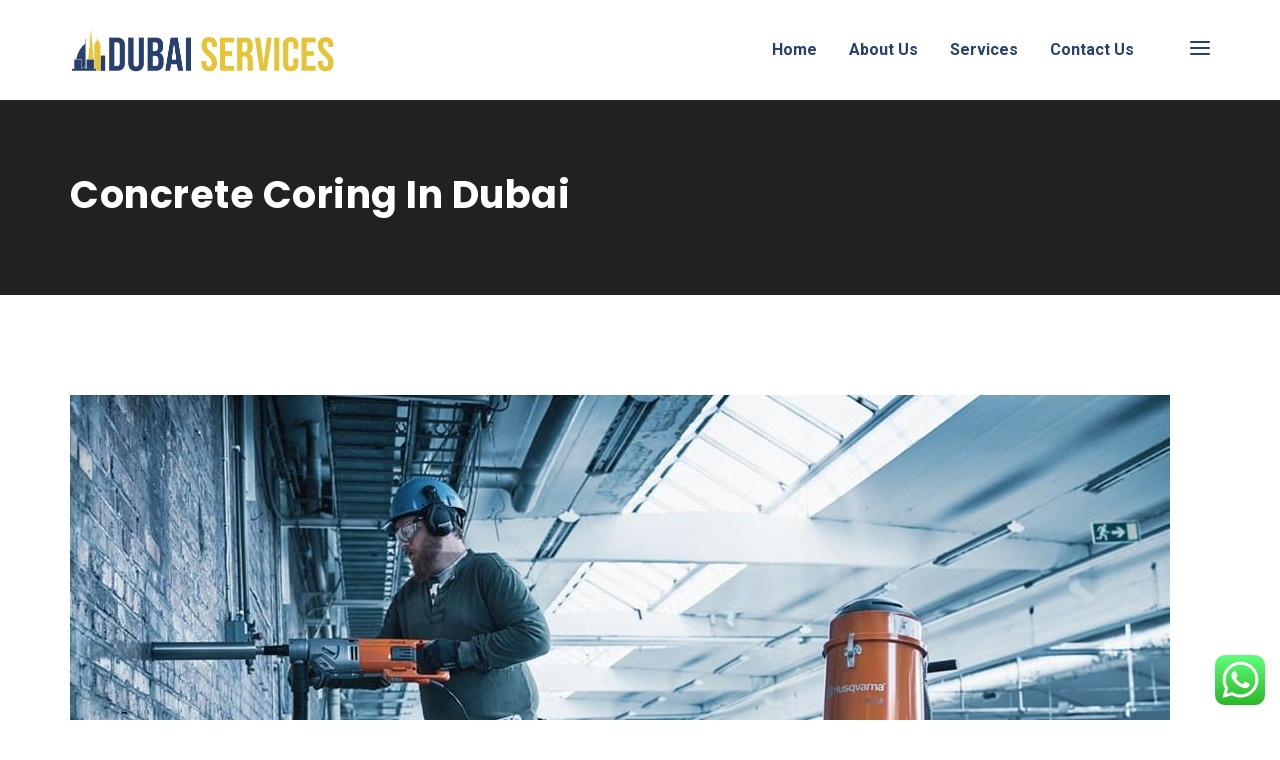

--- FILE ---
content_type: text/html; charset=UTF-8
request_url: https://www.corecuttingindubai.com/concrete-coring-in-dubai/
body_size: 19234
content:
<!DOCTYPE html>
<html lang="en-US">
<head>
<meta charset="UTF-8">
<meta name="viewport" content="width=device-width, initial-scale=1">
<link rel="profile" href="https://gmpg.org/xfn/11">
<meta name='robots' content='index, follow, max-image-preview:large, max-snippet:-1, max-video-preview:-1' />
	<style>img:is([sizes="auto" i], [sizes^="auto," i]) { contain-intrinsic-size: 3000px 1500px }</style>
	
	<!-- This site is optimized with the Yoast SEO plugin v26.8-RC7 - https://yoast.com/product/yoast-seo-wordpress/ -->
	<title>Concrete Coring In Dubai | 0502744927</title>
	<meta name="description" content="We serve all of Dubai, including the marina, jumeirah, jebel ali, al barsha, silicone oasis, nad al sheba, business bay, downtowan, arabian ranches and all over uae country. We are licensed and insured for your protection and peace of mind. Call us today for a free estimate on your next concrete coring project!" />
	<link rel="canonical" href="https://www.corecuttingindubai.com/concrete-coring-in-dubai/" />
	<meta property="og:locale" content="en_US" />
	<meta property="og:type" content="article" />
	<meta property="og:title" content="Concrete Coring In Dubai | 0502744927" />
	<meta property="og:description" content="We serve all of Dubai, including the marina, jumeirah, jebel ali, al barsha, silicone oasis, nad al sheba, business bay, downtowan, arabian ranches and all over uae country. We are licensed and insured for your protection and peace of mind. Call us today for a free estimate on your next concrete coring project!" />
	<meta property="og:url" content="https://www.corecuttingindubai.com/concrete-coring-in-dubai/" />
	<meta property="og:site_name" content="Core Cutting in Dubai" />
	<meta property="article:published_time" content="2022-12-09T11:26:44+00:00" />
	<meta property="article:modified_time" content="2022-12-09T11:31:19+00:00" />
	<meta property="og:image" content="https://www.corecuttingindubai.com/wp-content/uploads/2019/09/70389298_657529024740802_2128217176329420800_n.jpg" />
	<meta property="og:image:width" content="1100" />
	<meta property="og:image:height" content="752" />
	<meta property="og:image:type" content="image/jpeg" />
	<meta name="author" content="asadkhosa30" />
	<meta name="twitter:card" content="summary_large_image" />
	<meta name="twitter:label1" content="Written by" />
	<meta name="twitter:data1" content="asadkhosa30" />
	<meta name="twitter:label2" content="Est. reading time" />
	<meta name="twitter:data2" content="4 minutes" />
	<script type="application/ld+json" class="yoast-schema-graph">{"@context":"https://schema.org","@graph":[{"@type":"Article","@id":"https://www.corecuttingindubai.com/concrete-coring-in-dubai/#article","isPartOf":{"@id":"https://www.corecuttingindubai.com/concrete-coring-in-dubai/"},"author":{"name":"asadkhosa30","@id":"https://www.corecuttingindubai.com/#/schema/person/87536d96b92236f5149d1210737fd814"},"headline":"Concrete Coring In Dubai","datePublished":"2022-12-09T11:26:44+00:00","dateModified":"2022-12-09T11:31:19+00:00","mainEntityOfPage":{"@id":"https://www.corecuttingindubai.com/concrete-coring-in-dubai/"},"wordCount":702,"publisher":{"@id":"https://www.corecuttingindubai.com/#organization"},"image":{"@id":"https://www.corecuttingindubai.com/concrete-coring-in-dubai/#primaryimage"},"thumbnailUrl":"https://www.corecuttingindubai.com/wp-content/uploads/2019/09/70389298_657529024740802_2128217176329420800_n.jpg","keywords":["concrete coring","concrete coring companies","concrete coring contractors","concrete coring services"],"articleSection":["Concrete Coring"],"inLanguage":"en-US"},{"@type":"WebPage","@id":"https://www.corecuttingindubai.com/concrete-coring-in-dubai/","url":"https://www.corecuttingindubai.com/concrete-coring-in-dubai/","name":"Concrete Coring In Dubai | 0502744927","isPartOf":{"@id":"https://www.corecuttingindubai.com/#website"},"primaryImageOfPage":{"@id":"https://www.corecuttingindubai.com/concrete-coring-in-dubai/#primaryimage"},"image":{"@id":"https://www.corecuttingindubai.com/concrete-coring-in-dubai/#primaryimage"},"thumbnailUrl":"https://www.corecuttingindubai.com/wp-content/uploads/2019/09/70389298_657529024740802_2128217176329420800_n.jpg","datePublished":"2022-12-09T11:26:44+00:00","dateModified":"2022-12-09T11:31:19+00:00","description":"We serve all of Dubai, including the marina, jumeirah, jebel ali, al barsha, silicone oasis, nad al sheba, business bay, downtowan, arabian ranches and all over uae country. We are licensed and insured for your protection and peace of mind. Call us today for a free estimate on your next concrete coring project!","breadcrumb":{"@id":"https://www.corecuttingindubai.com/concrete-coring-in-dubai/#breadcrumb"},"inLanguage":"en-US","potentialAction":[{"@type":"ReadAction","target":["https://www.corecuttingindubai.com/concrete-coring-in-dubai/"]}]},{"@type":"ImageObject","inLanguage":"en-US","@id":"https://www.corecuttingindubai.com/concrete-coring-in-dubai/#primaryimage","url":"https://www.corecuttingindubai.com/wp-content/uploads/2019/09/70389298_657529024740802_2128217176329420800_n.jpg","contentUrl":"https://www.corecuttingindubai.com/wp-content/uploads/2019/09/70389298_657529024740802_2128217176329420800_n.jpg","width":1100,"height":752},{"@type":"BreadcrumbList","@id":"https://www.corecuttingindubai.com/concrete-coring-in-dubai/#breadcrumb","itemListElement":[{"@type":"ListItem","position":1,"name":"Home","item":"https://www.corecuttingindubai.com/"},{"@type":"ListItem","position":2,"name":"Blog","item":"https://www.corecuttingindubai.com/blog/"},{"@type":"ListItem","position":3,"name":"Concrete Coring","item":"https://www.corecuttingindubai.com/category/concrete-coring/"},{"@type":"ListItem","position":4,"name":"Concrete Coring In Dubai"}]},{"@type":"WebSite","@id":"https://www.corecuttingindubai.com/#website","url":"https://www.corecuttingindubai.com/","name":"Core Cutting in Dubai","description":"Core Cutting | Concrete Cutting | Demolition","publisher":{"@id":"https://www.corecuttingindubai.com/#organization"},"potentialAction":[{"@type":"SearchAction","target":{"@type":"EntryPoint","urlTemplate":"https://www.corecuttingindubai.com/?s={search_term_string}"},"query-input":{"@type":"PropertyValueSpecification","valueRequired":true,"valueName":"search_term_string"}}],"inLanguage":"en-US"},{"@type":"Organization","@id":"https://www.corecuttingindubai.com/#organization","name":"Dubai Services","url":"https://www.corecuttingindubai.com/","logo":{"@type":"ImageObject","inLanguage":"en-US","@id":"https://www.corecuttingindubai.com/#/schema/logo/image/","url":"https://www.corecuttingindubai.com/wp-content/uploads/2019/09/website-logo.png","contentUrl":"https://www.corecuttingindubai.com/wp-content/uploads/2019/09/website-logo.png","width":539,"height":96,"caption":"Dubai Services"},"image":{"@id":"https://www.corecuttingindubai.com/#/schema/logo/image/"}},{"@type":"Person","@id":"https://www.corecuttingindubai.com/#/schema/person/87536d96b92236f5149d1210737fd814","name":"asadkhosa30","image":{"@type":"ImageObject","inLanguage":"en-US","@id":"https://www.corecuttingindubai.com/#/schema/person/image/","url":"https://secure.gravatar.com/avatar/9e1ecabc713c814e227b31c49f7e8f0e?s=96&d=mm&r=g","contentUrl":"https://secure.gravatar.com/avatar/9e1ecabc713c814e227b31c49f7e8f0e?s=96&d=mm&r=g","caption":"asadkhosa30"}}]}</script>
	<!-- / Yoast SEO plugin. -->


<link rel='dns-prefetch' href='//fonts.googleapis.com' />
<link rel='preconnect' href='https://fonts.gstatic.com' crossorigin />
<link rel="alternate" type="application/rss+xml" title="Core Cutting in Dubai &raquo; Feed" href="https://www.corecuttingindubai.com/feed/" />
<link rel="alternate" type="application/rss+xml" title="Core Cutting in Dubai &raquo; Comments Feed" href="https://www.corecuttingindubai.com/comments/feed/" />
<style id='classic-theme-styles-inline-css' type='text/css'>
/*! This file is auto-generated */
.wp-block-button__link{color:#fff;background-color:#32373c;border-radius:9999px;box-shadow:none;text-decoration:none;padding:calc(.667em + 2px) calc(1.333em + 2px);font-size:1.125em}.wp-block-file__button{background:#32373c;color:#fff;text-decoration:none}
</style>
<style id='global-styles-inline-css' type='text/css'>
:root{--wp--preset--aspect-ratio--square: 1;--wp--preset--aspect-ratio--4-3: 4/3;--wp--preset--aspect-ratio--3-4: 3/4;--wp--preset--aspect-ratio--3-2: 3/2;--wp--preset--aspect-ratio--2-3: 2/3;--wp--preset--aspect-ratio--16-9: 16/9;--wp--preset--aspect-ratio--9-16: 9/16;--wp--preset--color--black: #000000;--wp--preset--color--cyan-bluish-gray: #abb8c3;--wp--preset--color--white: #ffffff;--wp--preset--color--pale-pink: #f78da7;--wp--preset--color--vivid-red: #cf2e2e;--wp--preset--color--luminous-vivid-orange: #ff6900;--wp--preset--color--luminous-vivid-amber: #fcb900;--wp--preset--color--light-green-cyan: #7bdcb5;--wp--preset--color--vivid-green-cyan: #00d084;--wp--preset--color--pale-cyan-blue: #8ed1fc;--wp--preset--color--vivid-cyan-blue: #0693e3;--wp--preset--color--vivid-purple: #9b51e0;--wp--preset--gradient--vivid-cyan-blue-to-vivid-purple: linear-gradient(135deg,rgba(6,147,227,1) 0%,rgb(155,81,224) 100%);--wp--preset--gradient--light-green-cyan-to-vivid-green-cyan: linear-gradient(135deg,rgb(122,220,180) 0%,rgb(0,208,130) 100%);--wp--preset--gradient--luminous-vivid-amber-to-luminous-vivid-orange: linear-gradient(135deg,rgba(252,185,0,1) 0%,rgba(255,105,0,1) 100%);--wp--preset--gradient--luminous-vivid-orange-to-vivid-red: linear-gradient(135deg,rgba(255,105,0,1) 0%,rgb(207,46,46) 100%);--wp--preset--gradient--very-light-gray-to-cyan-bluish-gray: linear-gradient(135deg,rgb(238,238,238) 0%,rgb(169,184,195) 100%);--wp--preset--gradient--cool-to-warm-spectrum: linear-gradient(135deg,rgb(74,234,220) 0%,rgb(151,120,209) 20%,rgb(207,42,186) 40%,rgb(238,44,130) 60%,rgb(251,105,98) 80%,rgb(254,248,76) 100%);--wp--preset--gradient--blush-light-purple: linear-gradient(135deg,rgb(255,206,236) 0%,rgb(152,150,240) 100%);--wp--preset--gradient--blush-bordeaux: linear-gradient(135deg,rgb(254,205,165) 0%,rgb(254,45,45) 50%,rgb(107,0,62) 100%);--wp--preset--gradient--luminous-dusk: linear-gradient(135deg,rgb(255,203,112) 0%,rgb(199,81,192) 50%,rgb(65,88,208) 100%);--wp--preset--gradient--pale-ocean: linear-gradient(135deg,rgb(255,245,203) 0%,rgb(182,227,212) 50%,rgb(51,167,181) 100%);--wp--preset--gradient--electric-grass: linear-gradient(135deg,rgb(202,248,128) 0%,rgb(113,206,126) 100%);--wp--preset--gradient--midnight: linear-gradient(135deg,rgb(2,3,129) 0%,rgb(40,116,252) 100%);--wp--preset--font-size--small: 13px;--wp--preset--font-size--medium: 20px;--wp--preset--font-size--large: 36px;--wp--preset--font-size--x-large: 42px;--wp--preset--spacing--20: 0.44rem;--wp--preset--spacing--30: 0.67rem;--wp--preset--spacing--40: 1rem;--wp--preset--spacing--50: 1.5rem;--wp--preset--spacing--60: 2.25rem;--wp--preset--spacing--70: 3.38rem;--wp--preset--spacing--80: 5.06rem;--wp--preset--shadow--natural: 6px 6px 9px rgba(0, 0, 0, 0.2);--wp--preset--shadow--deep: 12px 12px 50px rgba(0, 0, 0, 0.4);--wp--preset--shadow--sharp: 6px 6px 0px rgba(0, 0, 0, 0.2);--wp--preset--shadow--outlined: 6px 6px 0px -3px rgba(255, 255, 255, 1), 6px 6px rgba(0, 0, 0, 1);--wp--preset--shadow--crisp: 6px 6px 0px rgba(0, 0, 0, 1);}:where(.is-layout-flex){gap: 0.5em;}:where(.is-layout-grid){gap: 0.5em;}body .is-layout-flex{display: flex;}.is-layout-flex{flex-wrap: wrap;align-items: center;}.is-layout-flex > :is(*, div){margin: 0;}body .is-layout-grid{display: grid;}.is-layout-grid > :is(*, div){margin: 0;}:where(.wp-block-columns.is-layout-flex){gap: 2em;}:where(.wp-block-columns.is-layout-grid){gap: 2em;}:where(.wp-block-post-template.is-layout-flex){gap: 1.25em;}:where(.wp-block-post-template.is-layout-grid){gap: 1.25em;}.has-black-color{color: var(--wp--preset--color--black) !important;}.has-cyan-bluish-gray-color{color: var(--wp--preset--color--cyan-bluish-gray) !important;}.has-white-color{color: var(--wp--preset--color--white) !important;}.has-pale-pink-color{color: var(--wp--preset--color--pale-pink) !important;}.has-vivid-red-color{color: var(--wp--preset--color--vivid-red) !important;}.has-luminous-vivid-orange-color{color: var(--wp--preset--color--luminous-vivid-orange) !important;}.has-luminous-vivid-amber-color{color: var(--wp--preset--color--luminous-vivid-amber) !important;}.has-light-green-cyan-color{color: var(--wp--preset--color--light-green-cyan) !important;}.has-vivid-green-cyan-color{color: var(--wp--preset--color--vivid-green-cyan) !important;}.has-pale-cyan-blue-color{color: var(--wp--preset--color--pale-cyan-blue) !important;}.has-vivid-cyan-blue-color{color: var(--wp--preset--color--vivid-cyan-blue) !important;}.has-vivid-purple-color{color: var(--wp--preset--color--vivid-purple) !important;}.has-black-background-color{background-color: var(--wp--preset--color--black) !important;}.has-cyan-bluish-gray-background-color{background-color: var(--wp--preset--color--cyan-bluish-gray) !important;}.has-white-background-color{background-color: var(--wp--preset--color--white) !important;}.has-pale-pink-background-color{background-color: var(--wp--preset--color--pale-pink) !important;}.has-vivid-red-background-color{background-color: var(--wp--preset--color--vivid-red) !important;}.has-luminous-vivid-orange-background-color{background-color: var(--wp--preset--color--luminous-vivid-orange) !important;}.has-luminous-vivid-amber-background-color{background-color: var(--wp--preset--color--luminous-vivid-amber) !important;}.has-light-green-cyan-background-color{background-color: var(--wp--preset--color--light-green-cyan) !important;}.has-vivid-green-cyan-background-color{background-color: var(--wp--preset--color--vivid-green-cyan) !important;}.has-pale-cyan-blue-background-color{background-color: var(--wp--preset--color--pale-cyan-blue) !important;}.has-vivid-cyan-blue-background-color{background-color: var(--wp--preset--color--vivid-cyan-blue) !important;}.has-vivid-purple-background-color{background-color: var(--wp--preset--color--vivid-purple) !important;}.has-black-border-color{border-color: var(--wp--preset--color--black) !important;}.has-cyan-bluish-gray-border-color{border-color: var(--wp--preset--color--cyan-bluish-gray) !important;}.has-white-border-color{border-color: var(--wp--preset--color--white) !important;}.has-pale-pink-border-color{border-color: var(--wp--preset--color--pale-pink) !important;}.has-vivid-red-border-color{border-color: var(--wp--preset--color--vivid-red) !important;}.has-luminous-vivid-orange-border-color{border-color: var(--wp--preset--color--luminous-vivid-orange) !important;}.has-luminous-vivid-amber-border-color{border-color: var(--wp--preset--color--luminous-vivid-amber) !important;}.has-light-green-cyan-border-color{border-color: var(--wp--preset--color--light-green-cyan) !important;}.has-vivid-green-cyan-border-color{border-color: var(--wp--preset--color--vivid-green-cyan) !important;}.has-pale-cyan-blue-border-color{border-color: var(--wp--preset--color--pale-cyan-blue) !important;}.has-vivid-cyan-blue-border-color{border-color: var(--wp--preset--color--vivid-cyan-blue) !important;}.has-vivid-purple-border-color{border-color: var(--wp--preset--color--vivid-purple) !important;}.has-vivid-cyan-blue-to-vivid-purple-gradient-background{background: var(--wp--preset--gradient--vivid-cyan-blue-to-vivid-purple) !important;}.has-light-green-cyan-to-vivid-green-cyan-gradient-background{background: var(--wp--preset--gradient--light-green-cyan-to-vivid-green-cyan) !important;}.has-luminous-vivid-amber-to-luminous-vivid-orange-gradient-background{background: var(--wp--preset--gradient--luminous-vivid-amber-to-luminous-vivid-orange) !important;}.has-luminous-vivid-orange-to-vivid-red-gradient-background{background: var(--wp--preset--gradient--luminous-vivid-orange-to-vivid-red) !important;}.has-very-light-gray-to-cyan-bluish-gray-gradient-background{background: var(--wp--preset--gradient--very-light-gray-to-cyan-bluish-gray) !important;}.has-cool-to-warm-spectrum-gradient-background{background: var(--wp--preset--gradient--cool-to-warm-spectrum) !important;}.has-blush-light-purple-gradient-background{background: var(--wp--preset--gradient--blush-light-purple) !important;}.has-blush-bordeaux-gradient-background{background: var(--wp--preset--gradient--blush-bordeaux) !important;}.has-luminous-dusk-gradient-background{background: var(--wp--preset--gradient--luminous-dusk) !important;}.has-pale-ocean-gradient-background{background: var(--wp--preset--gradient--pale-ocean) !important;}.has-electric-grass-gradient-background{background: var(--wp--preset--gradient--electric-grass) !important;}.has-midnight-gradient-background{background: var(--wp--preset--gradient--midnight) !important;}.has-small-font-size{font-size: var(--wp--preset--font-size--small) !important;}.has-medium-font-size{font-size: var(--wp--preset--font-size--medium) !important;}.has-large-font-size{font-size: var(--wp--preset--font-size--large) !important;}.has-x-large-font-size{font-size: var(--wp--preset--font-size--x-large) !important;}
:where(.wp-block-post-template.is-layout-flex){gap: 1.25em;}:where(.wp-block-post-template.is-layout-grid){gap: 1.25em;}
:where(.wp-block-columns.is-layout-flex){gap: 2em;}:where(.wp-block-columns.is-layout-grid){gap: 2em;}
:root :where(.wp-block-pullquote){font-size: 1.5em;line-height: 1.6;}
</style>
<!--[if lt IE 9]>
<link rel='stylesheet' id='vc_lte_ie9-css' href='https://www.corecuttingindubai.com/wp-content/plugins/js_composer/assets/css/vc_lte_ie9.min.css' type='text/css' media='screen' />
<![endif]-->
<link rel='stylesheet' id='wpo_min-header-0-css' href='https://www.corecuttingindubai.com/wp-content/cache/wpo-minify/1767131944/assets/wpo-minify-header-4d46894e.min.css' type='text/css' media='all' />
<script type="text/javascript" src="https://www.corecuttingindubai.com/wp-content/cache/wpo-minify/1767131944/assets/wpo-minify-header-48c816bc.min.js" id="wpo_min-header-0-js"></script>
<link rel="https://api.w.org/" href="https://www.corecuttingindubai.com/wp-json/" /><link rel="alternate" title="JSON" type="application/json" href="https://www.corecuttingindubai.com/wp-json/wp/v2/posts/4202" /><link rel="EditURI" type="application/rsd+xml" title="RSD" href="https://www.corecuttingindubai.com/xmlrpc.php?rsd" />
<meta name="generator" content="WordPress 6.7.4" />
<link rel='shortlink' href='https://www.corecuttingindubai.com/?p=4202' />
<link rel="alternate" title="oEmbed (JSON)" type="application/json+oembed" href="https://www.corecuttingindubai.com/wp-json/oembed/1.0/embed?url=https%3A%2F%2Fwww.corecuttingindubai.com%2Fconcrete-coring-in-dubai%2F" />
<link rel="alternate" title="oEmbed (XML)" type="text/xml+oembed" href="https://www.corecuttingindubai.com/wp-json/oembed/1.0/embed?url=https%3A%2F%2Fwww.corecuttingindubai.com%2Fconcrete-coring-in-dubai%2F&#038;format=xml" />
<meta name="generator" content="Redux 4.5.4" /><!-- Google tag (gtag.js) -->
<script async src="https://www.googletagmanager.com/gtag/js?id=AW-17001638716"></script>
<script>
  window.dataLayer = window.dataLayer || [];
  function gtag(){dataLayer.push(arguments);}
  gtag('js', new Date());

  gtag('config', 'AW-17001638716');
</script>



<!-- TrafficGuard Integration -->
<script>
    var dataTrafficGuard = dataTrafficGuard || [];
    dataTrafficGuard.push(['property', 'tg-018171-001']);
    dataTrafficGuard.push(['event','pageview']);
    (function() {var tg = document.createElement('script'); tg.type = 'text/javascript'; tg.async = true; tg.src = '//tgtag.io/tg.js?pid=tg-018171-001';var s = document.getElementsByTagName('script')[0];s.parentNode.insertBefore(tg, s);})();
</script>
<noscript><img src="//p.tgtag.io/event?property_id=tg-018171-001&event_name=pageview&no_script=1" width="1" height="1" border="0"/></noscript>
<!-- TrafficGuard End--><style type="text/css">.recentcomments a{display:inline !important;padding:0 !important;margin:0 !important;}</style><meta name="generator" content="Powered by WPBakery Page Builder - drag and drop page builder for WordPress."/>
<meta name="generator" content="Powered by Slider Revolution 6.0.9 - responsive, Mobile-Friendly Slider Plugin for WordPress with comfortable drag and drop interface." />
<link rel="icon" href="https://www.corecuttingindubai.com/wp-content/uploads/2019/09/cropped-favicon-32x32.png" sizes="32x32" />
<link rel="icon" href="https://www.corecuttingindubai.com/wp-content/uploads/2019/09/cropped-favicon-192x192.png" sizes="192x192" />
<link rel="apple-touch-icon" href="https://www.corecuttingindubai.com/wp-content/uploads/2019/09/cropped-favicon-180x180.png" />
<meta name="msapplication-TileImage" content="https://www.corecuttingindubai.com/wp-content/uploads/2019/09/cropped-favicon-270x270.png" />
<script type="text/javascript">function setREVStartSize(a){try{var b,c=document.getElementById(a.c).parentNode.offsetWidth;if(c=0===c||isNaN(c)?window.innerWidth:c,a.tabw=void 0===a.tabw?0:parseInt(a.tabw),a.thumbw=void 0===a.thumbw?0:parseInt(a.thumbw),a.tabh=void 0===a.tabh?0:parseInt(a.tabh),a.thumbh=void 0===a.thumbh?0:parseInt(a.thumbh),a.tabhide=void 0===a.tabhide?0:parseInt(a.tabhide),a.thumbhide=void 0===a.thumbhide?0:parseInt(a.thumbhide),a.mh=void 0===a.mh||""==a.mh?0:a.mh,"fullscreen"===a.layout||"fullscreen"===a.l)b=Math.max(a.mh,window.innerHeight);else{for(var d in a.gw=Array.isArray(a.gw)?a.gw:[a.gw],a.rl)(void 0===a.gw[d]||0===a.gw[d])&&(a.gw[d]=a.gw[d-1]);for(var d in a.gh=void 0===a.el||""===a.el||Array.isArray(a.el)&&0==a.el.length?a.gh:a.el,a.gh=Array.isArray(a.gh)?a.gh:[a.gh],a.rl)(void 0===a.gh[d]||0===a.gh[d])&&(a.gh[d]=a.gh[d-1]);var e,f=Array(a.rl.length),g=0;for(var d in a.tabw=a.tabhide>=c?0:a.tabw,a.thumbw=a.thumbhide>=c?0:a.thumbw,a.tabh=a.tabhide>=c?0:a.tabh,a.thumbh=a.thumbhide>=c?0:a.thumbh,a.rl)f[d]=a.rl[d]<window.innerWidth?0:a.rl[d];for(var d in e=f[0],f)e>f[d]&&0<f[d]&&(e=f[d],g=d);var h=c>a.gw[g]+a.tabw+a.thumbw?1:(c-(a.tabw+a.thumbw))/a.gw[g];b=a.gh[g]*h+(a.tabh+a.thumbh)}void 0===window.rs_init_css&&(window.rs_init_css=document.head.appendChild(document.createElement("style"))),document.getElementById(a.c).height=b,window.rs_init_css.innerHTML+="#"+a.c+"_wrapper { height: "+b+"px }"}catch(a){console.log("Failure at Presize of Slider:"+a)}};</script>
		<style type="text/css" id="wp-custom-css">
			.single .tag-line {
	display:none;
}
.rs-blog-details .bs-meta li {
	display:none;
}
 .rs-blog .blog-img .blog-date, .blog .blog-img .blog-date {
	display:none;
}
.rs-blog .blog-item span.author, .rs-blog .blog-item span.category {
	display:none;
}
.rs-blog .blog-item .blog-slidermeta span.seperator {
	display:none;
}
.rs-breadcrumbs .breadcrumbs {
	display:none;
}
.rs-breadcrumbs ul li *  {
	display:none;
}
.rs-breadcrumbs ul li a {
	display:none;
}		</style>
		
<!-- Typography -->



<style>

			.footer-bottom{
			background:#21202e !important;
		}
		
	body{
		background:#FFFFFF !important;
		color:#666666 !important;
		font-family: Muli !important;    
	    font-size: 15px !important;	
	}

	.services-style-5 .services-item{
		box-shadow: 0 0 0 20px rgba(225, 197, 13, 0.4), inset 0 0 3px rgba(255, 255, 255, 0.2);
	}


			.rs-breadcrumbs{
			background:#212121;			
		}
	
			.rs-breadcrumbs .page-title,
		.rs-breadcrumbs ul li *,
		.rs-breadcrumbs ul li.trail-begin a:before,
		.rs-breadcrumbs ul li{
			color:#FFFFFF !important;			
		}
	
	
			.menu-area .navbar ul li{
			padding-left:14px;	
			padding-right:14px;			
	}
		
	
		
	h1{
		color:#303745 !important;
		font-family:Poppins!important;
		font-size:38px!important;
				font-weight:700!important;
				
					line-height:38px!important;
				
	}
	h2{
		color:#303745; 
		font-family:Poppins!important;
		font-size:32px;
				font-weight:700!important;
				
					line-height:32px			}
	h3{
		color:#303745 ;
		font-family:Poppins!important;
		font-size:26px;
				
					line-height:26px!important;
			}
	h4{
		color:#303745;
		font-family:Poppins!important;
		font-size:22px;
				font-weight:700!important;
				
					line-height:30px!important;
				
	}
	h5{
		color:#303745;
		font-family:Poppins!important;
		font-size:18px;
				font-weight:700!important;
				
					line-height:27px!important;
			}
	h6{
		color:#303745 ;
		font-family:Poppins!important;
		font-size:16px;
				font-weight:700!important;
				
					line-height:20px!important;
			}


	.menu-area .navbar ul li > a{
		font-weight:;
		font-family:Roboto;
	}

	#rs-header .toolbar-area .toolbar-contact ul.rs-contact-info li,
	#rs-header .toolbar-area .toolbar-contact ul.rs-contact-info li i,
	#rs-header .toolbar-area .toolbar-contact ul li, #rs-header .toolbar-area{
		color:#FFFFFF;
	}


	#rs-header .toolbar-area .toolbar-contact ul.rs-contact-info li a,
	#rs-header .toolbar-area .toolbar-contact ul li a,
	#rs-header .toolbar-area .toolbar-sl-share ul li a i{
		color:#FFFFFF;
	}

	#rs-header .toolbar-area .toolbar-contact ul.rs-contact-info li a:hover,
	#rs-header .toolbar-area .toolbar-contact ul li a:hover, 
	#rs-header .toolbar-area .toolbar-sl-share ul li a i:hover{
		color:#E2C60C;
	}
	#rs-header .toolbar-area{
		background:#28406D;
	}

	.menu-sticky.sticky .menu-area .navbar ul > li.current-menu-ancestor > a,
	.menu-sticky.sticky .menu-area .navbar ul > li.current_page_item > a,
	.mobile-menu-container div ul > li.current_page_parent > a,
	#rs-header.header-transparent .menu-area .navbar ul li.current-menu-ancestor a, 
	#rs-header.header-transparent .menu-area .navbar ul li.current_page_item a,
	#rs-header.header-style5 .menu-area .navbar ul > li.current-menu-ancestor > a, 
	#rs-header.header-style5 .menu-area .navbar ul > li.current_page_item > a,
	.menu-area .navbar ul.menu > li.current_page_item > a,
	#rs-header.header-style-4 .menu-sticky.sticky .menu-area .menu > li.current-menu-ancestor > a,
	.menu-area .navbar ul.menu > li.current-menu-ancestor > a,
	#rs-header.header-style5 .header-inner .menu-area .navbar ul > li.current-menu-ancestor > a,
	#rs-header.header-style5 .header-inner.menu-sticky.sticky .menu-area .navbar ul > li.current-menu-ancestor > a,
	#rs-header.header-style-4 .menu-area .menu > li.current-menu-ancestor > a
	{
		color: #E2C60C !important;
	}
	.menu-area .navbar ul:not(.sub-menu) > li > a{
		font-size: 16px !important;
	}

	.menu-area .navbar ul li:hover > a,
	#rs-header .menu-sticky.sticky .menu-area .navbar ul li:hover > a,
	#rs-header.header-style1 .menu-sticky.sticky .menu-area .navbar ul li:hover > a,
	.mobile-menu-container div ul li a:hover,
	#rs-header.header-style-4 .menu-sticky.sticky .menu-area .navbar ul li:hover > a,
	#rs-header.header-style5 .header-inner .menu-area .navbar ul li:hover > a,
	#rs-header.header-style5 .header-inner.menu-sticky.sticky .menu-area .navbar ul li:hover > a,
	#rs-header.header-style-4 .menu-area .menu li:hover > a
	{
		color: #E2C60C;
	}

	.menu-area .navbar ul li a,
	#rs-header .menu-responsive .sidebarmenu-search .sticky_search,
	#rs-header .menu-sticky.sticky .menu-area .navbar ul li a,
	#rs-header.header-style5 .header-inner.menu-sticky.sticky .menu-area .navbar ul li a,
	.menu-cart-area i, #rs-header.header-transparent .menu-area.dark .menu-cart-area i,
	#rs-header .menu-sticky.sticky .menu-area .navbar ul li a
	{
		color: #28406D; 
	}

	#rs-header.header-transparent .menu-area.dark .navbar ul.menu > li.current_page_item > a::before, 
	#rs-header.header-transparent .menu-area.dark .navbar ul.menu > li.current_page_item > a::after, 
	#rs-header.header-transparent .menu-area.dark .navbar ul.menu > li > a::before,
	#rs-header.header-transparent .menu-area.dark .navbar ul.menu > li > a::after,
	#rs-header.header-transparent .menu-area.dark .navbar ul.menu > li > a,
	.breadcrumbs-inner.bread-dark h1,
	.rs-breadcrumbs .breadcrumbs-inner.bread-dark .trail-items li::after,
	.rs-breadcrumbs .breadcrumbs-inner.bread-dark ul li.trail-begin a::before,
	.rs-breadcrumbs .breadcrumbs-inner.bread-dark ul li *,
	#rs-header.header-transparent .menu-area.dark .menu-responsive .sidebarmenu-search .sticky_search .fa
	{
		color: #28406D !important;
	}

	.header-style1 .menu-cart-area span.icon-num, 
	.header-style3 .menu-cart-area span.icon-num
	{
		background: #28406D !important;
	}


	#rs-header.header-transparent .menu-area.dark ul.offcanvas-icon .nav-link-container .nav-menu-link span{
		background: #28406D !important;
	}

	#rs-header.header-transparent .menu-area.dark ul.sidenav.offcanvas-icon .nav-link-container .nav-menu-link span{
		background: #fff !important;
	}

	ul.offcanvas-icon .nav-link-container .nav-menu-link span{
		background: #28406D;
	}
	
			#rs-header.header-transparent .menu-area .navbar ul li a, #rs-header.header-transparent .menu-cart-area i,
		#rs-header.header-transparent .menu-responsive .sidebarmenu-search .sticky_search .fa,
		#rs-header.header-transparent .menu-area.dark .navbar ul > li > a,
		#rs-header.header-style5 .header-inner .menu-area .navbar ul li a,
		#rs-header.header-transparent .menu-area .navbar ul li:hover > a,
		#rs-header.header-style5 .menu-responsive .sidebarmenu-search .sticky_search,
		#rs-header.header-style5 .menu-cart-area i{
			color:#FFFFFF 
	}
	
			.header-transparent .menu-cart-area span.icon-num, 
		.header-style-4 .menu-cart-area span.icon-num, 
		.header-style5 .menu-cart-area span.icon-num
		{
			background: #FFFFFF !important;
		}
	
			.header-transparent .sticky .menu-cart-area span.icon-num, 
		.header-style-4 .sticky .menu-cart-area span.icon-num, 
		.header-style5 .sticky .menu-cart-area span.icon-num
		{
			background: #E2C60C !important;
		}
	
	
	

			#rs-header.header-transparent .menu-area.dark ul.offcanvas-icon .nav-link-container .nav-menu-link span{
			background:#FFFFFF 
		}
	

			#rs-header.header-transparent .menu-area .navbar ul > li > a:hover,
		#rs-header.header-transparent .menu-area .navbar ul li:hover > a,
		#rs-header.header-transparent .menu-area.dark .navbar ul > li:hover > a{
			color:#E2C60C 
		}
	
			#rs-header.header-transparent .menu-area .navbar ul > li.current_page_item > a,
		#rs-header.header-transparent .menu-area .navbar ul > li.current-menu-ancestor > a,
		#rs-header.header-style-4 .menu-area .menu > li.current_page_item > a{
			color:#E2C60C !important; 
		}
	
	#rs-header.header-transparent .menu-area .navbar ul.menu > li.current_page_item > a::before,
	#rs-header.header-transparent .menu-sticky.sticky .menu-area .navbar ul > li.current-menu-ancestor > a,
	#rs-header.header-transparent .menu-area .navbar ul.menu > li > a::before,
	#rs-header.header-transparent .menu-sticky.sticky .menu-area .navbar ul.menu > li.current_page_item > a::before, 
	#rs-header.header-transparent .menu-sticky.sticky .menu-area .navbar ul.menu > li > a::before, 
	#rs-header.header-transparent .menu-sticky.sticky .menu-area .navbar ul.menu > li.current_page_item > a::after, 
	#rs-header.header-transparent .menu-sticky.sticky .menu-area .navbar ul.menu > li > a::after,
	#rs-header.header-transparent .menu-area .navbar ul.menu > li.current_page_item > a::after, 
	#rs-header.header-transparent .menu-area .navbar ul.menu > li > a::after{
		color:#E2C60C !important; 
	}

			
		#rs-header.header-transparent ul.offcanvas-icon .nav-link-container .nav-menu-link span,
		#rs-header.header-style5 .menu-responsive ul.offcanvas-icon .nav-link-container .nav-menu-link span{
			background:#FFFFFF 
		}
	
			.menu-area .navbar ul li .sub-menu li a,
		#rs-header .menu-area .navbar ul li.mega ul li a,
		#rs-header.header-transparent .menu-area .navbar ul li .sub-menu li.current-menu-ancestor > a,
		#rs-header.header-transparent .menu-area .navbar ul li.current-menu-ancestor li a{
			color:#FFFFFF !important;
		}
	
			.menu-area .navbar ul li ul.sub-menu li.current_page_item > a,
		.menu-area .navbar ul li .sub-menu li a:hover,
		#rs-header .menu-area .navbar ul li.mega ul li a:hover,
		.menu-area .navbar ul li ul.sub-menu li:hover > a,
		#rs-header.header-style5 .header-inner .menu-area .navbar ul li .sub-menu li:hover > a,
		#rs-header.header-transparent .menu-area .navbar ul li .sub-menu li:hover > a,
		#rs-header.header-style-4 .menu-area .menu .sub-menu li:hover > a,
		#rs-header.header-style3 .menu-area .navbar ul li .sub-menu li:hover > a,
		#rs-header .menu-area .navbar ul li.mega ul li.current-menu-item a,
		.menu-sticky.sticky .menu-area .navbar ul li ul li a:hover,
		#rs-header.header-transparent .menu-area .navbar ul li .sub-menu li.current-menu-ancestor > a, #rs-header.header-transparent .menu-area .navbar ul li .sub-menu li.current_page_item > a,
		#rs-header.header-transparent .menu-area .navbar ul li.current-menu-ancestor li a:hover{
			color:#E2C60C !important;
		}
	


			.menu-area .navbar ul li .sub-menu{
			background:#28406D;
		}
	

			#rs-header .toolbar-area .toolbar-contact ul li,
		#rs-header .toolbar-area .toolbar-sl-share ul li a i:before{
			font-size:14px;
		}
	
	


			.footer-bottom{
			border-color:#4e6187;
		}
	

			.rs-footer, .rs-footer h3, .rs-footer a, 
		.rs-footer .fa-ul li a, 
		.rs-footer .widget.widget_nav_menu ul li a,
		.rs-footer .widget ul li .fa{
			font-size:14px;
		}
	
			.rs-footer h3, .rs-footer .footer-top h3.footer-title{
			font-size:22px;
		}
	
			.rs-footer a{
			font-size:14px;
		}
		

			.rs-footer, .rs-footer h3, .rs-footer a, .rs-footer .fa-ul li a, .rs-footer .widget ul li .fa{
			color:#FFFFFF;
		}
	
			.rs-footer a:hover,.rs-footer .widget a:hover, .rs-footer .widget.widget_nav_menu ul li a:hover,
		.rs-footer .fa-ul li a:hover{
			color:#E2C60C;
		}
	


			.rs-footer .footer-top .mc4wp-form-fields input[type="submit"]{
			background:#E2C60C;
		}
	
			.rs-footer .footer-top .mc4wp-form-fields input[type="submit"]:hover{
			background:#E2C60C;
		}
		
			.rs-footer .footer-top .mc4wp-form-fields input[type="email"],
		ul.footer_social li a{
			border-color:#FFFFFF;
		}
	
			.rs-footer .footer-top .mc4wp-form-fields input[type="submit"],
		.rs-footer .footer-top .mc4wp-form-fields i{
			color:#FFFFFF;
		}
	
	a{
		color:#E1C50D;
	}
	a:hover,  a:focus,  a:active {
		color:#28406D;
	}
	.rs-heading .title-inner .sub-text,
	.team-grid-style1 .team-item .team-content1 h3.team-name a:hover, .team-slider-style1 .team-item .team-content1 h3.team-name a:hover,
	.rs-services-default .services-wrap .services-item .services-icon i,
	.rs-blog .blog-meta .blog-title a:hover,
	.rs-blog .blog-item .blog-slidermeta span.category a:hover,
	.btm-cate li a:hover,
	.ps-navigation ul a:hover span,
	.rs-blog .blog-item .blog-meta .categories a:hover,
	.bs-sidebar ul a:hover,
	.team-grid-style2 .team-item-wrap .team-img .normal-text .team-name a:hover,
	.full-blog-content .blog-title a:hover,
	.rs-contact .contact-address .address-item .address-text a:hover,
	.rs-portfolio-style5 .portfolio-item .portfolio-content a,
	.rs-portfolio-style5 .portfolio-item .portfolio-content h4 a:hover,
	.rs-services1.services-left.border_style .services-wrap .services-item .services-icon i:hover,
	.rs-services1.services-right .services-wrap .services-item .services-icon i:hover,
	.rs-portfolio.style2 .portfolio-slider .portfolio-item:hover .portfolio-content h3.p-title a,
	.rs-portfolio.style2 .portfolio-slider .portfolio-item .portfolio-img .portfolio-content .categories a:hover,
	.portfolio-filter button:hover,
	.rs-galleys .galley-img .zoom-icon:hover,
	.sidenav .fa-ul li a:hover,
	#about-history-tabs ul.tabs-list_content li:before{
		color:#E1C50D;
	}
	#rs-header.header-transparent .menu-area .navbar ul li .sub-menu li.current-menu-ancestor > a, 
	#rs-header.header-transparent .menu-area .navbar ul li .sub-menu li.current_page_item > a{
		color:#E1C50D;
	}

	#cl-testimonial .testimonial-slide7 .single-testimonial:after, #cl-testimonial .testimonial-slide7 .single-testimonial:before{
		border-right-color: #28406D;
		border-right: 30px solid #28406D;
	}
	#cl-testimonial .testimonial-slide7 .single-testimonial{
		border-left-color: #28406D;
	}
	#cl-testimonial .testimonial-slide7 ul.slick-dots li button,
	#rs-header.header-style-4 .sticky ul.offcanvas-icon .nav-link-container .nav-menu-link span{
		background:#28406D;
	}
	.team-grid-style2 .team-item-wrap .team-img .team-img-sec .team-social a:hover i,
	#rs-header.header-style-4 .sticky .sidebarmenu-search .sticky_search i,
	#rs-header.header-style-4 .sticky .menu-cart-area i,
	#rs-header.header-transparent .menu-sticky.sticky .menu-responsive .sidebarmenu-search .sticky_search .fa, 
	#rs-header.header-transparent .menu-sticky.sticky .menu-cart-area i{
		color:#28406D;
	}

	.ps-navigation ul a:hover span,
	.woocommerce ul.products li .woocommerce-loop-product__title a:hover{
		color:#E1C50D !important;
	}
	ul.footer_social li a:hover,
	.team-grid-style1 .team-item .social-icons1 a:hover i, .team-slider-style1 .team-item .social-icons1 a:hover i,
	.owl-carousel .owl-nav [class*="owl-"]:hover,
	#cl-testimonial .testimonial-slide7 ul.slick-dots li.slick-active button,
	html input[type="button"]:hover, input[type="reset"]:hover,
	.rs-video-2 .popup-videos:before,
	.sidenav .widget-title:before,
	.rs-team-grid.team-style5 .team-item .team-content,
	.rs-team-grid.team-style4 .team-wrapper .team_desc::before,
	.rs-team .team-item .team-social .social-icon,
	.rs-services-style4:hover .services-icon i,
	.team-grid-style1 .team-item .social-icons1 a:hover i,	
	.rs-portfolio-style2 .portfolio-item .portfolio-img .read_more:hover
	{
		background:#E1C50D !important;
	}

	.rs-services-style3 .bg-img a,
	.rs-services-style3 .bg-img a:hover{
		background:#28406D;
		border-color: #28406D;
	}
	.rs-service-grid .service-item .service-content .service-button .readon.rs_button:hover{
		border-color: #28406D;;
		color: #28406D;
	}


	.rs-service-grid .service-item .service-content .service-button .readon.rs_button:hover:before,
	.rs-heading.style6 .title-inner .sub-text,
	.rs-blog .blog-item .blog-button a:hover,
	.full-blog-content .blog-title a,
	ul.index li.active a,
	.portfolio-filter button.active,
	body.search-results .site-main > article .entry-summary .blog-button a:hover,
	.rs-heading.style7 .title-inner .sub-text{
		color: #28406D;
	}

	.rs-breadcrumbs-inner.bread-dark h1.page-title,
	.rs-breadcrumbs-inner.bread-dark ul li,
	.rs-breadcrumbs-inner.bread-dark ul li,
	.rs-breadcrumbs-inner.bread-dark ul li.trail-begin a::before,
	.rs-breadcrumbs-inner.bread-dark ul li *{
		color: #28406D !important;
	}
	.rs-video-2 .popup-videos{
		background:#E1C50D;
	}
	.rs-footer .footer-top .mc4wp-form-fields input[type=submit],
	.rs-heading.style6 .title-inner .sub-text:after,
	.team-grid-style3 .team-img .team-img-sec:before,
	.sidenav .offcanvas_social li a i,	
	#sidebar-services .bs-search button:hover,
	.bs-sidebar .widget_product_search .woocommerce-product-search:hover::after,
	.woocommerce .widget_price_filter .ui-slider .ui-slider-range,
	.woocommerce .widget_price_filter .ui-slider .ui-slider-handle,
	.woocommerce .widget_price_filter .ui-slider .ui-slider-handle,
	.over-wrap-index .next,
	.over-wrap-index .prev,
	.cd-timeline__container::before,
	 ul.index li.active::after,
	.cd-timeline__img.cd-timeline__img--picture,
	.single-post .full-date,
	.blog-item .blog-img .full-date,
	.rs-blog .blog-item.style3 .blog-img .blog-meta,
	.full-blog-content .full-date,
	.rs-blog-details .bs-img .blog-date, 
	.rs-blog .bs-img .blog-date, .blog .bs-img .blog-date, 
	.rs-blog-details .blog-img .blog-date, 
	.rs-blog .blog-img .blog-date, 
	.blog .blog-img .blog-date,
	.team-slider-style3 .team-img .team-img-sec:before{
		background: #28406D;
	}
			#loading{
			background: #28406D;
		}
    	

    		.loader__bar{
			background: #E1C50D;
		}
	 
			.loader__ball{
			background: #FFFFFF;
		}
		

	.rs-team-grid.team-style5 .team-item .normal-text .social-icons a:hover i{
		background:#E1C50D;
		color: #28406D;
	}
	.rs-blog-details .blog-item.style2 .blog-img .blog-date:before, 
	.rs-blog .blog-item.style2 .blog-img .blog-date:before, 
	.blog .blog-item.style2 .blog-img .blog-date:before{
		border-bottom-color: #28406D;
		border-right: 130px solid #28406D;
	}

	#slider-form-area .form-area input[type="submit"],
	.services-style-5 .services-item:hover .services-title,
	#rs-skills .vc_progress_bar .vc_single_bar .vc_bar{
		background:#E1C50D;
	}

	ul.footer_social li a:hover,	
	.testimonial-light #cl-testimonial .testimonial-slide7 .single-testimonial:after,
	#cl-testimonial .testimonial-slide7 ul.slick-dots li.slick-active button,
	.rs-portfolio-style2 .portfolio-item .portfolio-img .read_more:hover{
		border-color:#E1C50D !important;
	}
	.round-shape:before{
		border-top-color: #E1C50D;
		border-left-color: #E1C50D;
	}
	.round-shape:after{
		border-bottom-color: #E1C50D;
		border-right-color: #E1C50D;
	}
	#cl-testimonial .testimonial-slide7 .testimonial-left img,
	#sidebar-services .download-btn,
	ul.index li::after,
	.cd-timeline__content,
	.cd-timeline__content .cd_timeline_desc,
	#sidebar-services .wpb_widgetised_column{
		border-color:#28406D;
	}
	.rs-video-2 .overly-border{
		border-color:#E1C50D;
	}

	.testimonial-light #cl-testimonial .testimonial-slide7 .single-testimonial:before,	
	.testimonial-light #cl-testimonial .testimonial-slide7 .single-testimonial:after{
		border-right-color: #E1C50D !important;
		border-top-color: transparent !important;
	}

	.testimonial-light #cl-testimonial .testimonial-slide7 .single-testimonial{
		border-left-color:#28406D !important;
	}
	.rs-team-grid.team-style5 .team-item .normal-text .person-name a:hover,
	.team-grid-style2 .team-item-wrap .team-img .normal-text .team-name a:hover,
	.pagination-area .nav-links a:hover,
	.team-slider-style2 .team-item-wrap .team-img .normal-text .team-name a:hover{
		color: #E1C50D;
	}

	.rs-heading .title-inner .title,	
	.team-grid-style1 .team-item .team-content1 h3.team-name a, .team-slider-style1 .team-item .team-content1 h3.team-name a,
	#cl-testimonial .testimonial-slide7 .right-content i,
	.testimonial-light #cl-testimonial .testimonial-slide7 .single-testimonial .cl-author-info li:first-child,
	.rs-blog .bs-img .blog-date span.date, .blog .bs-img .blog-date span.date, .rs-blog-details .blog-img .blog-date span.date,
	.rs-contact .contact-address .address-item .address-text a,
	.rs-video-2 .popup-videos i,
	.rs-portfolio-style5 .portfolio-item .portfolio-content a,
	#cl-testimonial.cl-testimonial9 .single-testimonial .cl-author-info li,
	#cl-testimonial.cl-testimonial9 .single-testimonial .image-testimonial p i,
	.rs-video-2 .popup-videos i:before,
	.rs-services1.services-left.border_style .services-wrap .services-item .services-icon i,
	.rs-services1.services-right .services-wrap .services-item .services-icon i,
	#rs-skills .vc_progress_bar h2,
	.bs-sidebar .bs-search button:hover,
	ul.footer_social li a:hover,
	.content-wrap .career-title,
	#rs-skills h3,
	.cd-timeline__content .short-info h3 a,
	.cd-timeline__content .cd_timeline_desc,
	.grouped_form .woocommerce-Price-amount,
	#rs-services-slider .menu-carousel .heading-block h4 a:hover,
	.rs-team-grid.team-style5 .team-item .normal-text .person-name a,
	.comments-area .comment-list li.comment .reply a:hover,
	body .vc_tta-container .tab-style-left .vc_tta-panel-body h3,
	.rs-blog .blog-item.style3 .blog-no-thumb .blog-meta .blog-title a,
	.team-slider-style2 .team-item-wrap .team-img .normal-text .team-name a,
	.rs-blog .blog-slider .style3.no-thumb .blog-img .blog-meta .blog-title a,
	.rs-contact .contact-address .address-item .address-text h3.contact-title,
	#rs-header.header-style-4 .header-inner .logo-section .toolbar-contact-style4 ul li i,
	ul.stylelisting li:before, body .vc_tta-container .tab-style-left .vc_tta-tabs-container .vc_tta-tabs-list li a i
	{
		color: #28406D;
	}
	.team-grid-style2 .team-item-wrap .team-img .normal-text .team-name a,
	.team-grid-style2 .team-item-wrap .team-img .normal-text .team-name a,
	body .vc_tta-container .tab-style-left .vc_tta-tabs-container .vc_tta-tabs-list li a,
	body .vc_tta-container .tab-style-left .vc_tta-panel-body h3,
	.team-grid-style2 .team-item-wrap .team-img .normal-text .team-title, 
	.team-slider-style2 .team-item-wrap .team-img .normal-text .team-title{
		color: #28406D !important;
	}
	.testimonial-light #cl-testimonial.architecture-testimonials .slick-dots li button,
	.rs-team-grid.team-style4 .team-wrapper .team_desc:before,
	#rs-header.header-style-4 .menu-sticky.sticky .quote-button,
	.rs-team-grid.team-style5 .team-item .normal-text .team-text:before{
		background: #28406D !important;
	}
	.rs-services3 .slick-arrow,
	#sidebar-services .download-btn ul li,
	#sidebar-services .widget.widget_nav_menu ul li:hover,
	.single-teams .ps-image .ps-informations{
		background: #28406D;
	}
	.rs-blog-details .bs-img .blog-date:before, .rs-blog .bs-img .blog-date:before, .blog .bs-img .blog-date:before, .rs-blog-details .blog-img .blog-date:before, .rs-blog .blog-img .blog-date:before, .blog .blog-img .blog-date:before{		
		border-bottom: 0 solid;
    	border-bottom-color: #28406D;
    	border-top: 80px solid transparent;
    	border-right-color: #28406D;
    }
    .border-image.small-border .vc_single_image-wrapper:before{
	    border-bottom: 250px solid #28406D;
	}
	.border-image.small-border .vc_single_image-wrapper:after{
		border-top: 250px solid #28406D;
	}


	.border-image .vc_single_image-wrapper:before,
	.team-grid-style3 .team-img:before, .team-slider-style3 .team-img:before{
		border-bottom-color: #28406D;   			
	}
	.border-image .vc_single_image-wrapper:after,
	.team-grid-style3 .team-img:after, .team-slider-style3 .team-img:after{
		border-top-color: #28406D;   	
	}

	.woocommerce-info,
	body.single-services blockquote,
	.rs-porfolio-details.project-gallery .file-list-image .p-zoom,
	.single-teams .ps-informations ul li.social-icon i{
		border-color: #28406D;  
	}
	.slidervideo .slider-videos,
	.slidervideo .slider-videos:before{
		background: #E1C50D;
	}
	.slidervideo .slider-videos i,
	.single-teams .ps-informations ul li.social-icon i:hover,
	.rs-blog .blog-meta .blog-title a,
	.list-style li::before,
	.slidervideo .slider-videos i:before{
		color: #28406D;
	}
	.woocommerce div.product .woocommerce-tabs ul.tabs li.active,
	.cd-timeline__img.cd-timeline__img--picture .rs-video-2 .popup-videos{
		background: #28406D;
	}
	.cd-timeline__img.cd-timeline__img--picture .rs-video-2 .popup-videos i{
		color: #fff !important;
	}
	.readon,
	.rs-heading.style3 .description:after,
	.team-grid-style1 .team-item .social-icons1 a i, .team-slider-style1 .team-item .social-icons1 a i,
	.owl-carousel .owl-nav [class*="owl-"],
	button, html input[type="button"], input[type="reset"],
	.rs-service-grid .service-item .service-img:before,
	.rs-service-grid .service-item .service-img:after,
	#rs-contact .contact-address .address-item .address-icon,
	#rs-contact .contact-address .address-item .address-icon::after,
	#rs-contact .contact-address .address-item .address-icon::before,
	.rs-services1.services-left.border_style .services-wrap .services-item .services-icon i:hover,
	.rs-services1.services-right .services-wrap .services-item .services-icon i:hover,
	.rs-service-grid .service-item .service-content::before,
	.sidenav li.nav-link-container,
	.rs-services-style4 .services-item .services-icon i,
	#rs-services-slider .img_wrap:before,
	#rs-services-slider .img_wrap:after,
	.rs-galleys .galley-img:before,
	.woocommerce-MyAccount-navigation ul li:hover,
	.comments-area .comment-list li.comment .reply a,
	.woocommerce-MyAccount-navigation ul li.is-active,
	.rs-galleys .galley-img .zoom-icon,
	.team-grid-style2 .team-item-wrap .team-img .team-img-sec::before,
	#about-history-tabs .vc_tta-tabs-container ul.vc_tta-tabs-list .vc_tta-tab .vc_active a, #about-history-tabs .vc_tta-tabs-container ul.vc_tta-tabs-list .vc_tta-tab.vc_active a,
	.services-style-5 .services-item .icon_bg,
	#rs-skills .vc_progress_bar .vc_single_bar,
	#scrollUp i,
	#rs-header.header-style5 .header-inner .menu-area,
	#cl-testimonial.cl-testimonial10 .slick-arrow,
	.contact-sec .contact:before, .contact-sec .contact:after,
	.contact-sec .contact2:before,
	.bs-search button:hover,
	.team-grid-style2 .team-item-wrap .team-img .team-img-sec:before,
	.rs-heading.style2::after,
	.rs-porfolio-details.project-gallery .file-list-image:hover .p-zoom:hover,
	.woocommerce div.product .woocommerce-tabs ul.tabs li:hover, 
	.team-slider-style2 .team-item-wrap .team-img .team-img-sec:before,
	.rs-team-grid.team-style5 .team-item .normal-text .social-icons a i
	{
		background: #28406D;
	}

	#about-history-tabs .vc_tta-tabs-container ul.vc_tta-tabs-list .vc_tta-tab a:hover,
	.woocommerce span.onsale,
	body .vc_tta-container .tab-style-left .vc_tta-tabs-container .vc_tta-tabs-list li.vc_active a,
	.woocommerce nav.woocommerce-pagination ul li span.current, .woocommerce nav.woocommerce-pagination ul li a:hover
	{
		background: #28406D !important;
	}

	.full-video .rs-services1.services-left .services-wrap .services-item .services-icon i,
	#cl-testimonial.cl-testimonial9 .single-testimonial .testimonial-image img,
	#cl-testimonial ul.slick-dots li button,
	.rs-services1.services-left.border_style .services-wrap .services-item .services-icon i,
	.rs-services1.services-right .services-wrap .services-item .services-icon i,
	#cl-testimonial.cl-testimonial10 .slick-arrow,
	#rs-header.header-style-4 .menu-sticky.sticky .quote-button,
	.team-grid-style2 .team-item-wrap .team-img img, .team-slider-style2 .team-item-wrap .team-img img,
	.contact-sec .wpcf7-form .wpcf7-text, .contact-sec .wpcf7-form .wpcf7-textarea{
		border-color: #28406D !important;
	}

	.rs-footer{
			}


			.rs_button.btn-border{
			border-color:#28406D;
			color:#28406D;
		}
	

			.readon,
		.comment-respond .form-submit #submit,
		.comments-area .comment-list li.comment .reply a,
		.woocommerce button.button,
		.woocommerce button.button.alt,  
		.woocommerce ul.products li a.button,
		input[type="submit"],
		.woocommerce .wc-forward,
		.woocommerce #respond input#submit, .woocommerce a.button, .woocommerce .wc-forward, .woocommerce button.button, .woocommerce input.button, .woocommerce #respond input#submit.alt, .woocommerce a.button.alt, .woocommerce button.button.alt, .woocommerce input.button.alt,
		.woocommerce a.button, 
		.submit-btn .wpcf7-submit{
			background:#28406D;
			border-color:#28406D;
		}
		

			.readon,
		.woocommerce button.button,
		.woocommerce #respond input#submit, .woocommerce a.button, .woocommerce .wc-forward, .woocommerce button.button, .woocommerce input.button, .woocommerce #respond input#submit.alt, .woocommerce a.button.alt, .woocommerce button.button.alt, .woocommerce input.button.alt,
		.woocommerce a.button,
		.woocommerce .wc-forward,
		.comments-area .comment-list li.comment .reply a,
		.woocommerce button.button.alt,   
		.woocommerce ul.products li a.button{
			color:#FFFFFF;
		}
	
			.readon:hover,
		.comments-area .comment-list li.comment .reply a:hover,
		.woocommerce #respond input#submit:hover, .woocommerce a.button:hover, .woocommerce .wc-forward:hover, .woocommerce button.button:hover, .woocommerce input.button, .woocommerce #respond input#submit.alt:hover, .woocommerce a.button.alt:hover, .woocommerce button.button.alt:hover, .woocommerce input.button.alt:hover,
		.woocommerce .wc-forward:hover,
		.woocommerce a.button:hover,
		.woocommerce button.button.alt:hover,  
		.woocommerce button.button:hover,  
		.woocommerce ul.products li:hover a.button,
		.woocommerce button.button:hover, 
		.submit-btn i,
		.comment-respond .form-submit #submit:hover,
		.submit-btn:hover .wpcf7-submit{
			color:#28406D;
		}
	
			.readon:hover,
		.comments-area .comment-list li.comment .reply a:hover,
		.woocommerce a.button:hover,
		.woocommerce #respond input#submit:hover, .woocommerce a.button:hover, .woocommerce .wc-forward:hover, .woocommerce button.button:hover, .woocommerce input.button, .woocommerce #respond input#submit.alt:hover, .woocommerce a.button.alt:hover, .woocommerce button.button.alt:hover, 
		.woocommerce button.button.alt:hover, 
		.comment-respond .form-submit #submit:hover, 
		.woocommerce button.button:hover,
		.woocommerce ul.products li:hover a.button,
		.submit-btn:hover .wpcf7-submit{
			border-color:#28406D;
			background:#fff;
		}
	

			@media (min-width: 1200px){
		.container {
		    width: 1170px ;
		    max-width:100%;
		}
	}

</style>

<noscript><style> .wpb_animate_when_almost_visible { opacity: 1; }</style></noscript></head>

<body class="post-template-default single single-post postid-4202 single-format-standard wpb-js-composer js-comp-ver-6.0.5 vc_responsive">
  
 <!--Preloader start here-->
   
 <!--Preloader area end here-->
   <div id="page" class="site ">
  
<header id="rs-header" class="single-header header-style1">
    <div class="header-inner  menu-sticky">
        <!-- Toolbar Start -->
                <!-- Toolbar End -->
        
        <!-- Header Menu Start -->
                <div class="menu-area" >
            <div class="container">
                <div class="row-table">
                    <div class="col-cell header-logo">
                    
  <div class="logo-area">
          <a href="https://www.corecuttingindubai.com/" rel="home"><img style = "max-height: 48px" src="https://www.corecuttingindubai.com/wp-content/uploads/2019/09/website-logo.png" alt="Core Cutting in Dubai"></a>
      </div>
    <div class="logo-area sticky-logo">
      <a href="https://www.corecuttingindubai.com/" rel="home"><img style = "max-height: 20px" src="https://www.corecuttingindubai.com/wp-content/uploads/2019/09/website-logo.png" alt="Core Cutting in Dubai"></a>
    </div>
                        </div>
                    <div class="col-cell menu-responsive">  
                                                <div class="sidebarmenu-area text-right ">
                                  <ul class="offcanvas-icon">
          <li class="nav-link-container"> 
            <a href='#' class="nav-menu-link">
              <span class="hamburger1"></span>
              <span class="hamburger2"></span>
              <span class="hamburger3"></span>
            </a> 
          </li>
        </ul>
            <nav class="nav-container nav">
        <ul class="sidenav offcanvas-icon">
           <li class="nav-link-container"> 
            <a href='#' class="nav-menu-link">              
              <span class="hamburger1"></span>
              <span class="hamburger3"></span>
            </a> 
          </li>
          <li id="media_image-2" class="widget widget_media_image"><figure style="width: 539px" class="wp-caption alignnone"><img width="539" height="96" src="https://www.corecuttingindubai.com/wp-content/uploads/2019/09/website-logo.png" class="image wp-image-3480  attachment-full size-full" alt="" style="max-width: 100%; height: auto;" decoding="async" fetchpriority="high" srcset="https://www.corecuttingindubai.com/wp-content/uploads/2019/09/website-logo.png 539w, https://www.corecuttingindubai.com/wp-content/uploads/2019/09/website-logo-300x53.png 300w" sizes="(max-width: 539px) 100vw, 539px" /><figcaption class="wp-caption-text">AL Khan Building Equipment Rental L.L.C</figcaption></figure></li><li id="text-1" class="widget widget_text">			<div class="textwidget"><p>Dubai Services is one of the UAE’s leading Core Cutting, Wall Cutting, Door Cutting, Saw Cutting, Concrete Cutting, Slab Cutting, Demolition, Concrete Scanning. Company has vast experience in providing expert Concrete Cutting, Diamond Core Drilling Services in the Construction Industry. Company has worked in some of the UAE’s latest construction projects and specialises in providing unique solutions to various issues.</p>
</div>
		</li><li id="contact_widget-1" class="widget widget_contact_widget"><h2 class="widget-title">Contact Info</h2>  
  <!-- Contact Info Widget -->
  <ul class="fa-ul">

		<li><i class="fa fa-globe" ></i>Daira Super Market, Muwaliah</li><li><i class="fa fa-phone" ></i><a href="tel:0524547468">0524547468</a></li><li><i class="fa fa-envelope" ></i><a href="/cdn-cgi/l/email-protection#44203126252d372136322d272137737c75042329252d286a272b29"><span class="__cf_email__" data-cfemail="d2b6a7b0b3bba1b7a0a4bbb1b7a1e5eae392b5bfb3bbbefcb1bdbf">[email&#160;protected]</span></a></li><li><i class="fa fa-whatsapp" ></i>+971524547468</li><li><i class="fa fa-clock-o"></i>10:00 AM - 11:30 PM</li>
  </ul>

      </li>               <li>
    <ul class="offcanvas_social">  
                <li> 
        <a href="#" target="_blank"><span><i class="fa fa-facebook"></i></span></a> 
        </li>
                        <li> 
        <a href="# " target="_blank"><span><i class="fa fa-twitter"></i></span></a> 
        </li>
                        <li> 
        <a href="# " target="_blank"><span><i class="fa fa-rss"></i></span></a> 
        </li>
                                <li> 
        <a href="# " target="_blank"><span><i class="fa fa-linkedin"></i></span></a> 
        </li>
                                <li> 
        <a href="# " target="_blank"><span><i class="fa fa-instagram"></i></span></a> 
        </li>
                                             
    </ul>
</li>
        </ul>
    </nav>
     
                        </div>
                            <nav class="nav navbar ">
        <div class="navbar-menu">
            <div class="menu-main-menu-container"><ul id="primary-menu-single" class="menu"><li id="menu-item-3050" class="menu-item menu-item-type-post_type menu-item-object-page menu-item-home menu-item-3050"><a href="https://www.corecuttingindubai.com/">Home</a></li>
<li id="menu-item-1803" class="mega four-col menu-item menu-item-type-post_type menu-item-object-page menu-item-1803"><a href="https://www.corecuttingindubai.com/about-us/">About Us</a></li>
<li id="menu-item-3679" class="mega four-col menu-item menu-item-type-post_type menu-item-object-page menu-item-has-children menu-item-3679"><a href="https://www.corecuttingindubai.com/services/">Services</a>
<ul class="sub-menu">
	<li id="menu-item-3514" class="menu-item menu-item-type-custom menu-item-object-custom menu-item-has-children menu-item-3514"><a href="#">SLAB / WALL CUTTING</a>
	<ul class="sub-menu">
		<li id="menu-item-3520" class="menu-item menu-item-type-custom menu-item-object-custom menu-item-3520"><a href="https://www.corecuttingindubai.com/service/wire-saw-cutting/">Wire Saw Cutting</a></li>
		<li id="menu-item-3521" class="menu-item menu-item-type-custom menu-item-object-custom menu-item-3521"><a href="https://www.corecuttingindubai.com/service/wall-saw-cutting/">Wall Saw Cutting</a></li>
		<li id="menu-item-3522" class="menu-item menu-item-type-custom menu-item-object-custom menu-item-3522"><a href="https://www.corecuttingindubai.com/service/floor-saw-cutting/">Floor Cutting</a></li>
	</ul>
</li>
	<li id="menu-item-3515" class="menu-item menu-item-type-custom menu-item-object-custom menu-item-has-children menu-item-3515"><a href="#">CORE CUTTING</a>
	<ul class="sub-menu">
		<li id="menu-item-3523" class="menu-item menu-item-type-custom menu-item-object-custom menu-item-3523"><a href="https://www.corecuttingindubai.com/service/diamond-core-cutting/">Diamond Core Cutting</a></li>
		<li id="menu-item-3524" class="menu-item menu-item-type-custom menu-item-object-custom menu-item-3524"><a href="https://www.corecuttingindubai.com/service/drilling-in-reinforced-structure/">Drilling in Reinforced Structure</a></li>
	</ul>
</li>
	<li id="menu-item-3513" class="menu-item menu-item-type-custom menu-item-object-custom menu-item-has-children menu-item-3513"><a href="#">SCANNING</a>
	<ul class="sub-menu">
		<li id="menu-item-3519" class="menu-item menu-item-type-custom menu-item-object-custom menu-item-3519"><a href="https://www.corecuttingindubai.com/service/concrete-rebar-3d-gprs-scanning/">Concrete Rebar 3D GPRS Scanning</a></li>
	</ul>
</li>
	<li id="menu-item-3517" class="menu-item menu-item-type-custom menu-item-object-custom menu-item-has-children menu-item-3517"><a href="#">SAWING</a>
	<ul class="sub-menu">
		<li id="menu-item-3528" class="menu-item menu-item-type-custom menu-item-object-custom menu-item-3528"><a href="https://www.corecuttingindubai.com/concrete-cutting-in-dubai/">Concrete Sawing</a></li>
		<li id="menu-item-3529" class="menu-item menu-item-type-custom menu-item-object-custom menu-item-3529"><a href="https://www.corecuttingindubai.com/service/floor-saw-cutting/">Floor Sawing</a></li>
		<li id="menu-item-3530" class="menu-item menu-item-type-custom menu-item-object-custom menu-item-3530"><a href="https://www.corecuttingindubai.com/service/wire-saw-cutting/">Wire Sawing</a></li>
	</ul>
</li>
</ul>
</li>
<li id="menu-item-3706" class="menu-item menu-item-type-post_type menu-item-object-page menu-item-3706"><a href="https://www.corecuttingindubai.com/contact/">Contact Us</a></li>
</ul></div>        </div>
       
        <div class='nav-link-container mobile-menu-link'> 
            <a href='#' class="nav-menu-link">              
                <span class="hamburger1"></span>
                <span class="hamburger2"></span>
                <span class="hamburger3"></span>
            </a> 
        </div>
    </nav>
    
<nav class="nav-container mobile-menu-container">
    <ul class="sidenav">
        <li class='nav-link-container'> 
            <a href='#' class="nav-menu-link">              
                <span class="hamburger1"></span>
                <span class="hamburger3"></span>
            </a> 
        </li>
        <li>
          <div class="menu-main-menu-container"><ul id="primary-menu-single2" class="menu"><li class="menu-item menu-item-type-post_type menu-item-object-page menu-item-home menu-item-3050"><a href="https://www.corecuttingindubai.com/">Home</a></li>
<li class="mega four-col menu-item menu-item-type-post_type menu-item-object-page menu-item-1803"><a href="https://www.corecuttingindubai.com/about-us/">About Us</a></li>
<li class="mega four-col menu-item menu-item-type-post_type menu-item-object-page menu-item-has-children menu-item-3679"><a href="https://www.corecuttingindubai.com/services/">Services</a>
<ul class="sub-menu">
	<li class="menu-item menu-item-type-custom menu-item-object-custom menu-item-has-children menu-item-3514"><a href="#">SLAB / WALL CUTTING</a>
	<ul class="sub-menu">
		<li class="menu-item menu-item-type-custom menu-item-object-custom menu-item-3520"><a href="https://www.corecuttingindubai.com/service/wire-saw-cutting/">Wire Saw Cutting</a></li>
		<li class="menu-item menu-item-type-custom menu-item-object-custom menu-item-3521"><a href="https://www.corecuttingindubai.com/service/wall-saw-cutting/">Wall Saw Cutting</a></li>
		<li class="menu-item menu-item-type-custom menu-item-object-custom menu-item-3522"><a href="https://www.corecuttingindubai.com/service/floor-saw-cutting/">Floor Cutting</a></li>
	</ul>
</li>
	<li class="menu-item menu-item-type-custom menu-item-object-custom menu-item-has-children menu-item-3515"><a href="#">CORE CUTTING</a>
	<ul class="sub-menu">
		<li class="menu-item menu-item-type-custom menu-item-object-custom menu-item-3523"><a href="https://www.corecuttingindubai.com/service/diamond-core-cutting/">Diamond Core Cutting</a></li>
		<li class="menu-item menu-item-type-custom menu-item-object-custom menu-item-3524"><a href="https://www.corecuttingindubai.com/service/drilling-in-reinforced-structure/">Drilling in Reinforced Structure</a></li>
	</ul>
</li>
	<li class="menu-item menu-item-type-custom menu-item-object-custom menu-item-has-children menu-item-3513"><a href="#">SCANNING</a>
	<ul class="sub-menu">
		<li class="menu-item menu-item-type-custom menu-item-object-custom menu-item-3519"><a href="https://www.corecuttingindubai.com/service/concrete-rebar-3d-gprs-scanning/">Concrete Rebar 3D GPRS Scanning</a></li>
	</ul>
</li>
	<li class="menu-item menu-item-type-custom menu-item-object-custom menu-item-has-children menu-item-3517"><a href="#">SAWING</a>
	<ul class="sub-menu">
		<li class="menu-item menu-item-type-custom menu-item-object-custom menu-item-3528"><a href="https://www.corecuttingindubai.com/concrete-cutting-in-dubai/">Concrete Sawing</a></li>
		<li class="menu-item menu-item-type-custom menu-item-object-custom menu-item-3529"><a href="https://www.corecuttingindubai.com/service/floor-saw-cutting/">Floor Sawing</a></li>
		<li class="menu-item menu-item-type-custom menu-item-object-custom menu-item-3530"><a href="https://www.corecuttingindubai.com/service/wire-saw-cutting/">Wire Sawing</a></li>
	</ul>
</li>
</ul>
</li>
<li class="menu-item menu-item-type-post_type menu-item-object-page menu-item-3706"><a href="https://www.corecuttingindubai.com/contact/">Contact Us</a></li>
</ul></div>        </li>
        <li class="social-icon-responsive">
             
    <ul class="offcanvas_social">  
                <li> 
        <a href="#" target="_blank"><span><i class="fa fa-facebook"></i></span></a> 
        </li>
                        <li> 
        <a href="# " target="_blank"><span><i class="fa fa-twitter"></i></span></a> 
        </li>
                        <li> 
        <a href="# " target="_blank"><span><i class="fa fa-rss"></i></span></a> 
        </li>
                                <li> 
        <a href="# " target="_blank"><span><i class="fa fa-linkedin"></i></span></a> 
        </li>
                                <li> 
        <a href="# " target="_blank"><span><i class="fa fa-instagram"></i></span></a> 
        </li>
                                             
    </ul>
        </li>
    </ul>

   

</nav>                
                    </div>
                </div>
            </div> 
        </div>
        <!-- Header Menu End -->
    </div>
     <!-- End Slider area  -->
   

<div class="rs-breadcrumbs  porfolio-details">
    <div class="rs-breadcrumbs-inner">
          <div class="container">
            <div class="row">
              <div class="col-md-12 text-center">
                <div class="breadcrumbs-inner bread-">
                                                            <h1 class="page-title">
                            Concrete Coring In Dubai                        </h1>
                                 
                </div>
              </div>
            </div>
          </div>
    </div>
</div></header>

 
  <!-- End Header Menu End -->
  <div class="main-contain">
<div class="container"> 
  <div id="content">
    <!-- Blog Detail Start -->
  <div class="rs-blog-details pt-70 pb-70">
    <div class="row padding-">
      <div class="col-md-12 ">
                <article id="post-4202" class="post-4202 post type-post status-publish format-standard has-post-thumbnail hentry category-concrete-coring tag-concrete-coring tag-concrete-coring-companies tag-concrete-coring-contractors tag-concrete-coring-services">
            




<div class="bs-img">
  <img width="1100" height="752" src="https://www.corecuttingindubai.com/wp-content/uploads/2019/09/70389298_657529024740802_2128217176329420800_n.jpg" class="attachment-post-thumbnail size-post-thumbnail wp-post-image" alt="" decoding="async" srcset="https://www.corecuttingindubai.com/wp-content/uploads/2019/09/70389298_657529024740802_2128217176329420800_n.jpg 1100w, https://www.corecuttingindubai.com/wp-content/uploads/2019/09/70389298_657529024740802_2128217176329420800_n-600x410.jpg 600w, https://www.corecuttingindubai.com/wp-content/uploads/2019/09/70389298_657529024740802_2128217176329420800_n-300x205.jpg 300w, https://www.corecuttingindubai.com/wp-content/uploads/2019/09/70389298_657529024740802_2128217176329420800_n-768x525.jpg 768w, https://www.corecuttingindubai.com/wp-content/uploads/2019/09/70389298_657529024740802_2128217176329420800_n-1024x700.jpg 1024w" sizes="(max-width: 1100px) 100vw, 1100px" />
  
</div>


<div class="single-content-full">
<div class="bs-info single-page-info">
    <ul class="bs-meta">

                <li>
            <span class="p-user">
                <span class="author-name">By asadkhosa30</span>
            </span>
        </li>
        
                <li>
            <span class="seperator">/</span>
            <span class="p-date">
                            </span>
        </li>
        

                  <li class="category-name">
              <span class="seperator">/</span>
              <span class="p-cname">
                  <a href="https://www.corecuttingindubai.com/category/concrete-coring/" rel="category tag">Concrete Coring</a>            
              </span>
          </li>
        

        <li>
         <div class="tag-line"> <span class="seperator">/ </span>Tags: <a href="https://www.corecuttingindubai.com/tag/concrete-coring/" rel="tag">concrete coring</a>, <a href="https://www.corecuttingindubai.com/tag/concrete-coring-companies/" rel="tag">concrete coring companies</a>, <a href="https://www.corecuttingindubai.com/tag/concrete-coring-contractors/" rel="tag">concrete coring contractors</a>, <a href="https://www.corecuttingindubai.com/tag/concrete-coring-services/" rel="tag">concrete coring services</a></div> 
        </li>
    </ul>  
</div>

<div class="bs-desc">

<p>If you are looking for a concrete coring contractor in Dubai, then look no further than the experts at Dubai Drilling. We have years of experience in concrete coring and can handle any size job, big or small. There are many <a href="https://www.corecuttingindubai.com/">professional concrete coring contractors in Dubai</a> that can provide high quality services to those who need it. Marina, Jumeirah, Jebel Ali, Al Barsha, Silicone Oasis, Nad Al Sheba, Business Bay, Downtown, Arabian Ranches and all over UAE country are some of the most popular areas where these contractors are located. These contractors have the necessary equipment and expertise to carry out concrete coring services on both small and large scale projects. In addition to this, they also have the required experience to ensure that the work is completed safely and to a high standard.</p>



<p>When choosing a contractor to carry out concrete coring in Dubai, it is important to make sure that they are fully licensed and insured. In addition to this, it is also advisable to check reviews of the contractor before making a final decision. Once you have selected a suitable contractor, they will need to be briefed on the project requirements. This will include the size of the area to be cored, the depth of the cores required and any other special requirements that may be needed.</p>



<p>Once the briefing has been completed, the contractor will then start work on the project. The work will typically take between two and three days to complete depending on the size and complexity of the project. Once the work is completed, the contractor will provide you with a final report which will detail all aspects of the work that has been carried out.</p>



<h2 class="wp-block-heading">Concrete Coring Contractors In Dubai</h2>



<p>Concrete coring contractors in Dubai are experienced and qualified companies that can provide you with the highest quality concrete coring services. There are many reasons why you may need to core your concrete, whether it is for repair or maintenance purposes. With the help of a professional concrete coring contractor in Dubai, you can be sure that your concrete will be properly repaired or maintained. There are many different types of concrete coring services that these contractors can provide.</p>



<p>For example, they can provide safe and reliable methods for removing damaged or cracked concrete from your property. Additionally, they can also offer services such as repair and replacement of damaged or missing concrete slabs. In addition to this, they can also offer other services such as polished concrete flooring, which can add a touch of class and sophistication to any property.When choosing a concrete coring contractor in Dubai, it is important to choose one that is experienced and qualified.</p>



<p>Furthermore, it is also important to choose a company that is accredited by the American Society for Testing and Materials (ASTM). This will ensure that the contractor you hire is using the latest technologies and equipment in order to deliver the best possible results. Finally, make sure to ask for references from previous clients in order to get an idea of the quality of work that the contractor can provide.</p>



<h2 class="wp-block-heading">Concrete Coring Services In Dubai</h2>



<p>Concrete Coring Services In Dubai are experts in their field and can provide a wide range of services to their clients. They can carry out a variety of tasks such as coring, cutting, grinding, polishing and more. They also offer a wide range of products and services to their clients. Some of the services that they offer</p>



<p><strong> include:Coring</strong>: This is a process of making holes in concrete using a rotating cutting bit. It is mainly used for making drainage or ventilation holes in concrete structures.</p>



<p><strong>Cutting:</strong> This is a process of making cuts in concrete using different types of saws. It is mainly used for making openings for doors, windows, or other openings in concrete structures.</p>



<p><strong>Grinding</strong>: This is a process of removing the top surface of concrete using abrasive materials. It is mainly used for preparing the surface for painting or other finishes.</p>



<p><strong>Polishing:</strong> This is a process of creating a smooth and glossy finish on concrete using polishing pads. It is mainly used for creating an attractive finish on concrete surfaces.</p>
</div>
</div>
            <div class="clear-fix"></div>              
        </article> 
            
        	<div class="ps-navigation">
		<ul>
			 	
				  <li class="prev">
				    <a href="https://www.corecuttingindubai.com/concrete-scanning-in-dubai/">
				    	<span class="next_link">Previous</span>
				    	<span class="link_text"><i class="fa fa-chevron-left" aria-hidden="true"></i> Concrete Scanning In Dubai</span>
					</a>
				  </li>
				  
			  					  <li class="next">
					    <a href="https://www.corecuttingindubai.com/concrete-cutting-contractors-in-dubai/">
					    	<span class="next_link">Next</span>
					    	<span class="link_text">Concrete Cutting Contractors In Dubai <i class="fa fa-chevron-right" aria-hidden="true"></i></span>
						</a>
					  </li>
			  		</ul>
		<div class="clearfix"></div>
	</div> 
              </div>
            
    </div>
  </div>
  <!-- Blog Detail End --> 
</div>
</div>
<!-- .container -->
     
</div><!-- .main-container -->
    <footer id="rs-footer" class=" rs-footer footer-style-1" style="background-image: url('https://www.corecuttingindubai.com/wp-content/uploads/2018/12/footer-bg.jpg')">
      


  <div class="footer-top"> 
      <div class="container">
        <div class="row">   
          <div class="col-lg-6">
             
            <section id="contact_widget-2" class="widget widget_contact_widget">  
  <!-- Contact Info Widget -->
  <ul class="fa-ul">

		         <li class="about-widget-img">
                        <img alt="image" src="https://www.corecuttingindubai.com/wp-content/uploads/2019/09/white-logo.png">
                      </li>
      <li><i class="fa fa-globe" ></i>Near Daira Super Market, Muwaliah</li><li><i class="fa fa-phone" ></i><a href="tel:+971502744927">+971502744927</a></li><li><i class="fa fa-envelope" ></i><a href="/cdn-cgi/l/email-protection#107465727179637562667973756327282150777d71797c3e737f7d"><span class="__cf_email__" data-cfemail="a3c7d6c1c2cad0c6d1d5cac0c6d0949b92e3c4cec2cacf8dc0ccce">[email&#160;protected]</span></a></li><li><i class="fa fa-whatsapp" ></i>+971502744927</li>
  </ul>

      </section>     <section id="finoptissocialiconwi_widget-1" class="widget widget_finoptissocialiconwi_widget">
	
		<ul class="footer_social">  
		    		        <li> 
		        <a href="#" target="_blank"><span><i class="fa fa-facebook"></i></span></a> 
		        </li>
		    		    		        <li> 
		        <a href="# " target="_blank"><span><i class="fa fa-twitter"></i></span></a> 
		        </li>
		    		    
		    		        <li> 
		        <a href="# " target="_blank"><span><i class="fa fa-pinterest-p"></i></span></a> 
		        </li>
		    		    		        <li> 
		        <a href="# " target="_blank"><span><i class="fa fa-linkedin"></i></span></a> 
		        </li>
		    		    		    		    		    		         
		</ul></section>                            
          </div>                 
          <div class="col-lg-6">
            
    <div class="recent-widget"> 
		      
        <h3 class="footer-title">Latest Blog</h3>        
        <div class="recent-post-widget widget clearfix">
                                <div class="show-featured clearfix">
                <div class="post-img"> 
                    <a href="https://www.corecuttingindubai.com/concrete-scanning-in-dubai/">
                        <img width="1000" height="334" src="https://www.corecuttingindubai.com/wp-content/uploads/2019/09/70177619_677474556077858_4238706295324016640_n.jpg" class="attachment-blog-footer size-blog-footer wp-post-image" alt="3D And 2D Concrete Scanning dubai" decoding="async" loading="lazy" srcset="https://www.corecuttingindubai.com/wp-content/uploads/2019/09/70177619_677474556077858_4238706295324016640_n.jpg 1000w, https://www.corecuttingindubai.com/wp-content/uploads/2019/09/70177619_677474556077858_4238706295324016640_n-600x200.jpg 600w, https://www.corecuttingindubai.com/wp-content/uploads/2019/09/70177619_677474556077858_4238706295324016640_n-300x100.jpg 300w, https://www.corecuttingindubai.com/wp-content/uploads/2019/09/70177619_677474556077858_4238706295324016640_n-768x257.jpg 768w" sizes="auto, (max-width: 1000px) 100vw, 1000px" />                    </a> 
                </div>
                <div class="post-item">
                    <div class="post-desc"> 
                        <a href="https://www.corecuttingindubai.com/concrete-scanning-in-dubai/">
                            Concrete Scanning In Dubai                        </a>
                                            </div>
                </div>
          </div>
                                          <div class="show-featured clearfix">
                <div class="post-img"> 
                    <a href="https://www.corecuttingindubai.com/concrete-coring-in-dubai/">
                        <img width="1100" height="752" src="https://www.corecuttingindubai.com/wp-content/uploads/2019/09/70389298_657529024740802_2128217176329420800_n.jpg" class="attachment-blog-footer size-blog-footer wp-post-image" alt="" decoding="async" loading="lazy" srcset="https://www.corecuttingindubai.com/wp-content/uploads/2019/09/70389298_657529024740802_2128217176329420800_n.jpg 1100w, https://www.corecuttingindubai.com/wp-content/uploads/2019/09/70389298_657529024740802_2128217176329420800_n-600x410.jpg 600w, https://www.corecuttingindubai.com/wp-content/uploads/2019/09/70389298_657529024740802_2128217176329420800_n-300x205.jpg 300w, https://www.corecuttingindubai.com/wp-content/uploads/2019/09/70389298_657529024740802_2128217176329420800_n-768x525.jpg 768w, https://www.corecuttingindubai.com/wp-content/uploads/2019/09/70389298_657529024740802_2128217176329420800_n-1024x700.jpg 1024w" sizes="auto, (max-width: 1100px) 100vw, 1100px" />                    </a> 
                </div>
                <div class="post-item">
                    <div class="post-desc"> 
                        <a href="https://www.corecuttingindubai.com/concrete-coring-in-dubai/">
                            Concrete Coring In Dubai                        </a>
                                            </div>
                </div>
          </div>
                                          <div class="show-featured clearfix">
                <div class="post-img"> 
                    <a href="https://www.corecuttingindubai.com/concrete-cutting-contractors-in-dubai/">
                        <img width="519" height="343" src="https://www.corecuttingindubai.com/wp-content/uploads/2019/09/b3.jpg" class="attachment-blog-footer size-blog-footer wp-post-image" alt="" decoding="async" loading="lazy" srcset="https://www.corecuttingindubai.com/wp-content/uploads/2019/09/b3.jpg 519w, https://www.corecuttingindubai.com/wp-content/uploads/2019/09/b3-300x198.jpg 300w" sizes="auto, (max-width: 519px) 100vw, 519px" />                    </a> 
                </div>
                <div class="post-item">
                    <div class="post-desc"> 
                        <a href="https://www.corecuttingindubai.com/concrete-cutting-contractors-in-dubai/">
                            Concrete Cutting Contractors In Dubai                        </a>
                                            </div>
                </div>
          </div>
                            </div>
        </div>
                                            
          </div>          
      </div>
    </div>
  </div>
    


  <div class="footer-bottom" >
        <div class="container">
            <div class="row">
              <div class="col-md-12 col-sm-12">
                <div class="copyright">
                                        <p>&copy; 2023 All Rights Reserved</p>
                                    </div>
            </div>
             
            </div>
        </div>
  </div>
</footer>
</div><!-- #page -->
 <!-- start scrollUp  -->
<div id="scrollUp">
    <i class="fa fa-angle-up"></i>
</div>   
   




			<!-- Start Quick Call Buttons By Codez.vn -->
				<div class='quick-call-button' id='draggable'>
					<div class='call-now-button'>
						<p class='call-text'>Call Now</p>
						<a href='tel:+971502744927' id='quickcallbutton'  title='Call Now' >
						<div class='quick-alo-ph-circle active'></div>
						<div class='quick-alo-ph-circle-fill active'></div>
						<div class='quick-alo-ph-img-circle notshake'></div>
						</a>
					</div>
				</div>
				<style> 
					@media screen and (max-width: 860px) { 
					.quick-call-button { display: block !important; } 
					}
					@media screen and (min-width: 1024px) { 
					.call-now-button .call-text { display: initial; } 
					.quick-call-button { top: 50%; }
					} 
					@media screen and (max-width: 1024px) and (min-width: 680px) { 
					.call-now-button .call-text { display: initial; } 
					.quick-call-button { top: 50%; }
					}
					@media screen and (max-width: 680px) { 
					.call-now-button .call-text { display: initial; } 
					.quick-call-button { top: 90%; }
					}
					.quick-call-button { left: 10%; }
					.quick-call-button { background: #000000; }
					.call-now-button a .quick-alo-ph-img-circle, .call-now-button a .quick-alo-phone-img-circle { background-color: #0c3; }
					.call-now-button .call-text { color: #fff; }
				</style>
			<!-- /End Quick Call Buttons By Codez.vn -->

		<!-- Click to Chat - https://holithemes.com/plugins/click-to-chat/  v4.36 -->
			<style id="ht-ctc-entry-animations">.ht_ctc_entry_animation{animation-duration:0.4s;animation-fill-mode:both;animation-delay:0s;animation-iteration-count:1;}			@keyframes ht_ctc_anim_corner {0% {opacity: 0;transform: scale(0);}100% {opacity: 1;transform: scale(1);}}.ht_ctc_an_entry_corner {animation-name: ht_ctc_anim_corner;animation-timing-function: cubic-bezier(0.25, 1, 0.5, 1);transform-origin: bottom var(--side, right);}
			</style>						<div class="ht-ctc ht-ctc-chat ctc-analytics ctc_wp_desktop style-2  ht_ctc_entry_animation ht_ctc_an_entry_corner " id="ht-ctc-chat"  
				style="display: none;  position: fixed; bottom: 15px; right: 15px;"   >
								<div class="ht_ctc_style ht_ctc_chat_style">
				<div  style="display: flex; justify-content: center; align-items: center;  " class="ctc-analytics ctc_s_2">
	<p class="ctc-analytics ctc_cta ctc_cta_stick ht-ctc-cta  ht-ctc-cta-hover " style="padding: 0px 16px; line-height: 1.6; font-size: 15px; background-color: #25D366; color: #ffffff; border-radius:10px; margin:0 10px;  display: none; order: 0; ">WhatsApp</p>
	<svg style="pointer-events:none; display:block; height:50px; width:50px;" width="50px" height="50px" viewBox="0 0 1024 1024">
        <defs>
        <path id="htwasqicona-chat" d="M1023.941 765.153c0 5.606-.171 17.766-.508 27.159-.824 22.982-2.646 52.639-5.401 66.151-4.141 20.306-10.392 39.472-18.542 55.425-9.643 18.871-21.943 35.775-36.559 50.364-14.584 14.56-31.472 26.812-50.315 36.416-16.036 8.172-35.322 14.426-55.744 18.549-13.378 2.701-42.812 4.488-65.648 5.3-9.402.336-21.564.505-27.15.505l-504.226-.081c-5.607 0-17.765-.172-27.158-.509-22.983-.824-52.639-2.646-66.152-5.4-20.306-4.142-39.473-10.392-55.425-18.542-18.872-9.644-35.775-21.944-50.364-36.56-14.56-14.584-26.812-31.471-36.415-50.314-8.174-16.037-14.428-35.323-18.551-55.744-2.7-13.378-4.487-42.812-5.3-65.649-.334-9.401-.503-21.563-.503-27.148l.08-504.228c0-5.607.171-17.766.508-27.159.825-22.983 2.646-52.639 5.401-66.151 4.141-20.306 10.391-39.473 18.542-55.426C34.154 93.24 46.455 76.336 61.07 61.747c14.584-14.559 31.472-26.812 50.315-36.416 16.037-8.172 35.324-14.426 55.745-18.549 13.377-2.701 42.812-4.488 65.648-5.3 9.402-.335 21.565-.504 27.149-.504l504.227.081c5.608 0 17.766.171 27.159.508 22.983.825 52.638 2.646 66.152 5.401 20.305 4.141 39.472 10.391 55.425 18.542 18.871 9.643 35.774 21.944 50.363 36.559 14.559 14.584 26.812 31.471 36.415 50.315 8.174 16.037 14.428 35.323 18.551 55.744 2.7 13.378 4.486 42.812 5.3 65.649.335 9.402.504 21.564.504 27.15l-.082 504.226z"/>
        </defs>
        <linearGradient id="htwasqiconb-chat" gradientUnits="userSpaceOnUse" x1="512.001" y1=".978" x2="512.001" y2="1025.023">
            <stop offset="0" stop-color="#61fd7d"/>
            <stop offset="1" stop-color="#2bb826"/>
        </linearGradient>
        <use xlink:href="#htwasqicona-chat" overflow="visible" style="fill: url(#htwasqiconb-chat)" fill="url(#htwasqiconb-chat)"/>
        <g>
            <path style="fill: #FFFFFF;" fill="#FFF" d="M783.302 243.246c-69.329-69.387-161.529-107.619-259.763-107.658-202.402 0-367.133 164.668-367.214 367.072-.026 64.699 16.883 127.854 49.017 183.522l-52.096 190.229 194.665-51.047c53.636 29.244 114.022 44.656 175.482 44.682h.151c202.382 0 367.128-164.688 367.21-367.094.039-98.087-38.121-190.319-107.452-259.706zM523.544 808.047h-.125c-54.767-.021-108.483-14.729-155.344-42.529l-11.146-6.612-115.517 30.293 30.834-112.592-7.259-11.544c-30.552-48.579-46.688-104.729-46.664-162.379.066-168.229 136.985-305.096 305.339-305.096 81.521.031 158.154 31.811 215.779 89.482s89.342 134.332 89.312 215.859c-.066 168.243-136.984 305.118-305.209 305.118zm167.415-228.515c-9.177-4.591-54.286-26.782-62.697-29.843-8.41-3.062-14.526-4.592-20.645 4.592-6.115 9.182-23.699 29.843-29.053 35.964-5.352 6.122-10.704 6.888-19.879 2.296-9.176-4.591-38.74-14.277-73.786-45.526-27.275-24.319-45.691-54.359-51.043-63.543-5.352-9.183-.569-14.146 4.024-18.72 4.127-4.109 9.175-10.713 13.763-16.069 4.587-5.355 6.117-9.183 9.175-15.304 3.059-6.122 1.529-11.479-.765-16.07-2.293-4.591-20.644-49.739-28.29-68.104-7.447-17.886-15.013-15.466-20.645-15.747-5.346-.266-11.469-.322-17.585-.322s-16.057 2.295-24.467 11.478-32.113 31.374-32.113 76.521c0 45.147 32.877 88.764 37.465 94.885 4.588 6.122 64.699 98.771 156.741 138.502 21.892 9.45 38.982 15.094 52.308 19.322 21.98 6.979 41.982 5.995 57.793 3.634 17.628-2.633 54.284-22.189 61.932-43.615 7.646-21.427 7.646-39.791 5.352-43.617-2.294-3.826-8.41-6.122-17.585-10.714z"/>
        </g>
        </svg></div>
				</div>
			</div>
							<span class="ht_ctc_chat_data" data-settings="{&quot;number&quot;:&quot;971502744927&quot;,&quot;pre_filled&quot;:&quot;&quot;,&quot;dis_m&quot;:&quot;show&quot;,&quot;dis_d&quot;:&quot;show&quot;,&quot;css&quot;:&quot;cursor: pointer; z-index: 99999999;&quot;,&quot;pos_d&quot;:&quot;position: fixed; bottom: 15px; right: 15px;&quot;,&quot;pos_m&quot;:&quot;position: fixed; bottom: 10px; right: 10px;&quot;,&quot;side_d&quot;:&quot;right&quot;,&quot;side_m&quot;:&quot;right&quot;,&quot;schedule&quot;:&quot;no&quot;,&quot;se&quot;:150,&quot;ani&quot;:&quot;no-animation&quot;,&quot;url_target_d&quot;:&quot;_blank&quot;,&quot;ga&quot;:&quot;yes&quot;,&quot;gtm&quot;:&quot;1&quot;,&quot;fb&quot;:&quot;yes&quot;,&quot;webhook_format&quot;:&quot;json&quot;,&quot;g_init&quot;:&quot;default&quot;,&quot;g_an_event_name&quot;:&quot;chat: {number}&quot;,&quot;gtm_event_name&quot;:&quot;Click to Chat&quot;,&quot;pixel_event_name&quot;:&quot;Click to Chat by HoliThemes&quot;}" data-rest="b866ea78f1"></span>
				<link rel='stylesheet' id='wpo_min-footer-0-css' href='https://www.corecuttingindubai.com/wp-content/cache/wpo-minify/1767131944/assets/wpo-minify-footer-eaac0b2e.min.css' type='text/css' media='all' />
<script data-cfasync="false" src="/cdn-cgi/scripts/5c5dd728/cloudflare-static/email-decode.min.js"></script><script type="text/javascript" id="wpo_min-footer-0-js-extra">
/* <![CDATA[ */
var ht_ctc_chat_var = {"number":"971502744927","pre_filled":"","dis_m":"show","dis_d":"show","css":"cursor: pointer; z-index: 99999999;","pos_d":"position: fixed; bottom: 15px; right: 15px;","pos_m":"position: fixed; bottom: 10px; right: 10px;","side_d":"right","side_m":"right","schedule":"no","se":"150","ani":"no-animation","url_target_d":"_blank","ga":"yes","gtm":"1","fb":"yes","webhook_format":"json","g_init":"default","g_an_event_name":"chat: {number}","gtm_event_name":"Click to Chat","pixel_event_name":"Click to Chat by HoliThemes"};
var ht_ctc_variables = {"g_an_event_name":"chat: {number}","gtm_event_name":"Click to Chat","pixel_event_type":"trackCustom","pixel_event_name":"Click to Chat by HoliThemes","g_an_params":["g_an_param_1","g_an_param_2"],"g_an_param_1":{"key":"event_category","value":"Click to Chat for WhatsApp"},"g_an_param_2":{"key":"event_label","value":"{title}, {url}"},"pixel_params":["pixel_param_1","pixel_param_2","pixel_param_3","pixel_param_4"],"pixel_param_1":{"key":"Category","value":"Click to Chat for WhatsApp"},"pixel_param_2":{"key":"ID","value":"{number}"},"pixel_param_3":{"key":"Title","value":"{title}"},"pixel_param_4":{"key":"URL","value":"{url}"},"gtm_params":["gtm_param_1","gtm_param_2","gtm_param_3","gtm_param_4","gtm_param_5"],"gtm_param_1":{"key":"type","value":"chat"},"gtm_param_2":{"key":"number","value":"{number}"},"gtm_param_3":{"key":"title","value":"{title}"},"gtm_param_4":{"key":"url","value":"{url}"},"gtm_param_5":{"key":"ref","value":"dataLayer push"}};
/* ]]> */
</script>
<script type="text/javascript" src="https://www.corecuttingindubai.com/wp-content/cache/wpo-minify/1767131944/assets/wpo-minify-footer-25170552.min.js" id="wpo_min-footer-0-js" defer="defer" data-wp-strategy="defer"></script>
<script type="text/javascript" src="https://www.corecuttingindubai.com/wp-content/cache/wpo-minify/1767131944/assets/wpo-minify-footer-f7800b09.min.js" id="wpo_min-footer-1-js"></script>
<script type="text/javascript" src="https://www.corecuttingindubai.com/wp-content/cache/wpo-minify/1767131944/assets/wpo-minify-footer-792b6dea.min.js" id="wpo_min-footer-2-js"></script>
  <script defer src="https://static.cloudflareinsights.com/beacon.min.js/vcd15cbe7772f49c399c6a5babf22c1241717689176015" integrity="sha512-ZpsOmlRQV6y907TI0dKBHq9Md29nnaEIPlkf84rnaERnq6zvWvPUqr2ft8M1aS28oN72PdrCzSjY4U6VaAw1EQ==" data-cf-beacon='{"version":"2024.11.0","token":"6cd80dbb9e534657bd30e3d8efb4777c","r":1,"server_timing":{"name":{"cfCacheStatus":true,"cfEdge":true,"cfExtPri":true,"cfL4":true,"cfOrigin":true,"cfSpeedBrain":true},"location_startswith":null}}' crossorigin="anonymous"></script>
</body>
</html>